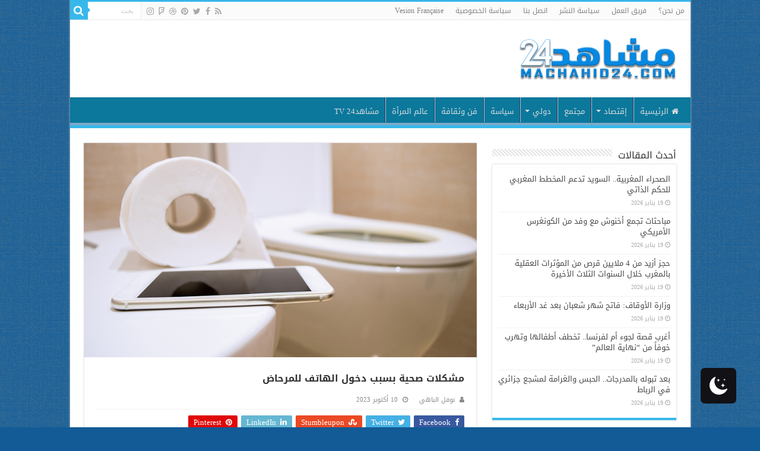

--- FILE ---
content_type: text/html; charset=UTF-8
request_url: https://machahid24.com/%D9%85%D9%86%D9%88%D8%B9%D8%A7%D8%AA/403886.html
body_size: 19612
content:
<!DOCTYPE html>
<html dir="rtl" lang="ary" prefix="og: http://ogp.me/ns#">
<head>
<meta charset="UTF-8" />
<link rel="pingback" href="https://machahid24.com/xmlrpc.php" />
<title>مشكلات صحية بسبب دخول الهاتف للمرحاض &#8211; مشاهد 24</title>
<meta property="og:title" content="مشكلات صحية بسبب دخول الهاتف للمرحاض - مشاهد 24"/>
<meta property="og:type" content="article"/>
<meta property="og:description" content="حذر أحد الخبراء الأمريكيين في جامعة هارفارد، من أن إرسال رسالة نصية أو التصفح السريع للهاتف أثناء ال"/>
<meta property="og:url" content="https://machahid24.com/%d9%85%d9%86%d9%88%d8%b9%d8%a7%d8%aa/403886.html"/>
<meta property="og:site_name" content="مشاهد 24"/>
<meta property="og:image" content="https://machahid24.com/wp-content/uploads/2023/10/مشاهد24-دخول-الهاتف-للمرحاض.jpg" />
<meta name='robots' content='max-image-preview:large' />
 <style type="text/css" class="darkmysite_inline_css"> :root { --darkmysite_dark_mode_bg: #0f0f0f; --darkmysite_dark_mode_secondary_bg: #171717; --darkmysite_dark_mode_text_color: #bebebe; --darkmysite_dark_mode_link_color: #ffffff; --darkmysite_dark_mode_link_hover_color: #cccccc; --darkmysite_dark_mode_input_bg: #2d2d2d; --darkmysite_dark_mode_input_text_color: #bebebe; --darkmysite_dark_mode_input_placeholder_color: #989898; --darkmysite_dark_mode_border_color: #4a4a4a; --darkmysite_dark_mode_btn_bg: #2d2d2d; --darkmysite_dark_mode_btn_text_color: #bebebe; } </style> <style type="text/css" class="darkmysite_inline_css"> .darkmysite_dark_mode_enabled::-webkit-scrollbar { background: #29292a !important; } .darkmysite_dark_mode_enabled::-webkit-scrollbar-track { background: #29292a !important; } .darkmysite_dark_mode_enabled::-webkit-scrollbar-thumb { background-color: #52565a !important; } .darkmysite_dark_mode_enabled::-webkit-scrollbar-corner { background-color: #52565a !important; } .darkmysite_dark_mode_enabled::-webkit-scrollbar-button { background-color: transparent !important; background-repeat: no-repeat !important; background-size: contain !important; background-position: center !important; } .darkmysite_dark_mode_enabled::-webkit-scrollbar-button:start { background-image: url(https://machahid24.com/wp-content/plugins/darkmysite/assets/img/others/scroll_arrow_up.svg) !important; } .darkmysite_dark_mode_enabled::-webkit-scrollbar-button:end { background-image: url(https://machahid24.com/wp-content/plugins/darkmysite/assets/img/others/scroll_arrow_down.svg) !important; } .darkmysite_dark_mode_enabled::-webkit-scrollbar-button:start:horizontal { background-image: url(https://machahid24.com/wp-content/plugins/darkmysite/assets/img/others/scroll_arrow_left.svg) !important; } .darkmysite_dark_mode_enabled::-webkit-scrollbar-button:end:horizontal { background-image: url(https://machahid24.com/wp-content/plugins/darkmysite/assets/img/others/scroll_arrow_right.svg) !important; }</style> <script type="804fb4bbcb77b838512309f7-text/javascript" class="darkmysite_inline_js"> var darkmysite_switch_unique_id = "1876518742"; var darkmysite_is_this_admin_panel = "0"; var darkmysite_enable_default_dark_mode = "0"; var darkmysite_enable_os_aware = "1"; var darkmysite_enable_keyboard_shortcut = "1"; var darkmysite_enable_time_based_dark = "0"; var darkmysite_time_based_dark_start = "19:00"; var darkmysite_time_based_dark_stop = "07:00"; var darkmysite_alternative_dark_mode_switch = ""; var darkmysite_enable_low_image_brightness = "1"; var darkmysite_image_brightness_to = "80"; var darkmysite_enable_image_grayscale = "0"; var darkmysite_image_grayscale_to = "80"; var darkmysite_enable_bg_image_darken = "1"; var darkmysite_bg_image_darken_to = "60"; var darkmysite_enable_invert_inline_svg = "0"; var darkmysite_enable_low_video_brightness = "1"; var darkmysite_video_brightness_to = "80"; var darkmysite_enable_video_grayscale = "0"; var darkmysite_video_grayscale_to = "80"; var darkmysite_disallowed_elements = ".darkmysite_ignore, .darkmysite_ignore *, .darkmysite_switch, .darkmysite_switch *, .wp-block-button__link, .wp-block-button__link *"; </script><link rel='dns-prefetch' href='//fonts.googleapis.com' />
<link rel="alternate" type="application/rss+xml" title="مشاهد 24 &raquo; الخلاصة" href="https://machahid24.com/feed" />
<link rel="alternate" type="application/rss+xml" title="مشاهد 24 &raquo; خلاصة التعليقات" href="https://machahid24.com/comments/feed" />
<link rel="alternate" title="oEmbed (JSON)" type="application/json+oembed" href="https://machahid24.com/wp-json/oembed/1.0/embed?url=https%3A%2F%2Fmachahid24.com%2F%25d9%2585%25d9%2586%25d9%2588%25d8%25b9%25d8%25a7%25d8%25aa%2F403886.html" />
<link rel="alternate" title="oEmbed (XML)" type="text/xml+oembed" href="https://machahid24.com/wp-json/oembed/1.0/embed?url=https%3A%2F%2Fmachahid24.com%2F%25d9%2585%25d9%2586%25d9%2588%25d8%25b9%25d8%25a7%25d8%25aa%2F403886.html&#038;format=xml" />
<style id='wp-img-auto-sizes-contain-inline-css' type='text/css'>
img:is([sizes=auto i],[sizes^="auto," i]){contain-intrinsic-size:3000px 1500px}
/*# sourceURL=wp-img-auto-sizes-contain-inline-css */
</style>
<style id='wp-emoji-styles-inline-css' type='text/css'>

	img.wp-smiley, img.emoji {
		display: inline !important;
		border: none !important;
		box-shadow: none !important;
		height: 1em !important;
		width: 1em !important;
		margin: 0 0.07em !important;
		vertical-align: -0.1em !important;
		background: none !important;
		padding: 0 !important;
	}
/*# sourceURL=wp-emoji-styles-inline-css */
</style>
<style id='wp-block-library-inline-css' type='text/css'>
:root{--wp-block-synced-color:#7a00df;--wp-block-synced-color--rgb:122,0,223;--wp-bound-block-color:var(--wp-block-synced-color);--wp-editor-canvas-background:#ddd;--wp-admin-theme-color:#007cba;--wp-admin-theme-color--rgb:0,124,186;--wp-admin-theme-color-darker-10:#006ba1;--wp-admin-theme-color-darker-10--rgb:0,107,160.5;--wp-admin-theme-color-darker-20:#005a87;--wp-admin-theme-color-darker-20--rgb:0,90,135;--wp-admin-border-width-focus:2px}@media (min-resolution:192dpi){:root{--wp-admin-border-width-focus:1.5px}}.wp-element-button{cursor:pointer}:root .has-very-light-gray-background-color{background-color:#eee}:root .has-very-dark-gray-background-color{background-color:#313131}:root .has-very-light-gray-color{color:#eee}:root .has-very-dark-gray-color{color:#313131}:root .has-vivid-green-cyan-to-vivid-cyan-blue-gradient-background{background:linear-gradient(135deg,#00d084,#0693e3)}:root .has-purple-crush-gradient-background{background:linear-gradient(135deg,#34e2e4,#4721fb 50%,#ab1dfe)}:root .has-hazy-dawn-gradient-background{background:linear-gradient(135deg,#faaca8,#dad0ec)}:root .has-subdued-olive-gradient-background{background:linear-gradient(135deg,#fafae1,#67a671)}:root .has-atomic-cream-gradient-background{background:linear-gradient(135deg,#fdd79a,#004a59)}:root .has-nightshade-gradient-background{background:linear-gradient(135deg,#330968,#31cdcf)}:root .has-midnight-gradient-background{background:linear-gradient(135deg,#020381,#2874fc)}:root{--wp--preset--font-size--normal:16px;--wp--preset--font-size--huge:42px}.has-regular-font-size{font-size:1em}.has-larger-font-size{font-size:2.625em}.has-normal-font-size{font-size:var(--wp--preset--font-size--normal)}.has-huge-font-size{font-size:var(--wp--preset--font-size--huge)}.has-text-align-center{text-align:center}.has-text-align-left{text-align:left}.has-text-align-right{text-align:right}.has-fit-text{white-space:nowrap!important}#end-resizable-editor-section{display:none}.aligncenter{clear:both}.items-justified-left{justify-content:flex-start}.items-justified-center{justify-content:center}.items-justified-right{justify-content:flex-end}.items-justified-space-between{justify-content:space-between}.screen-reader-text{border:0;clip-path:inset(50%);height:1px;margin:-1px;overflow:hidden;padding:0;position:absolute;width:1px;word-wrap:normal!important}.screen-reader-text:focus{background-color:#ddd;clip-path:none;color:#444;display:block;font-size:1em;height:auto;left:5px;line-height:normal;padding:15px 23px 14px;text-decoration:none;top:5px;width:auto;z-index:100000}html :where(.has-border-color){border-style:solid}html :where([style*=border-top-color]){border-top-style:solid}html :where([style*=border-right-color]){border-right-style:solid}html :where([style*=border-bottom-color]){border-bottom-style:solid}html :where([style*=border-left-color]){border-left-style:solid}html :where([style*=border-width]){border-style:solid}html :where([style*=border-top-width]){border-top-style:solid}html :where([style*=border-right-width]){border-right-style:solid}html :where([style*=border-bottom-width]){border-bottom-style:solid}html :where([style*=border-left-width]){border-left-style:solid}html :where(img[class*=wp-image-]){height:auto;max-width:100%}:where(figure){margin:0 0 1em}html :where(.is-position-sticky){--wp-admin--admin-bar--position-offset:var(--wp-admin--admin-bar--height,0px)}@media screen and (max-width:600px){html :where(.is-position-sticky){--wp-admin--admin-bar--position-offset:0px}}

/*# sourceURL=wp-block-library-inline-css */
</style><style id='global-styles-inline-css' type='text/css'>
:root{--wp--preset--aspect-ratio--square: 1;--wp--preset--aspect-ratio--4-3: 4/3;--wp--preset--aspect-ratio--3-4: 3/4;--wp--preset--aspect-ratio--3-2: 3/2;--wp--preset--aspect-ratio--2-3: 2/3;--wp--preset--aspect-ratio--16-9: 16/9;--wp--preset--aspect-ratio--9-16: 9/16;--wp--preset--color--black: #000000;--wp--preset--color--cyan-bluish-gray: #abb8c3;--wp--preset--color--white: #ffffff;--wp--preset--color--pale-pink: #f78da7;--wp--preset--color--vivid-red: #cf2e2e;--wp--preset--color--luminous-vivid-orange: #ff6900;--wp--preset--color--luminous-vivid-amber: #fcb900;--wp--preset--color--light-green-cyan: #7bdcb5;--wp--preset--color--vivid-green-cyan: #00d084;--wp--preset--color--pale-cyan-blue: #8ed1fc;--wp--preset--color--vivid-cyan-blue: #0693e3;--wp--preset--color--vivid-purple: #9b51e0;--wp--preset--gradient--vivid-cyan-blue-to-vivid-purple: linear-gradient(135deg,rgb(6,147,227) 0%,rgb(155,81,224) 100%);--wp--preset--gradient--light-green-cyan-to-vivid-green-cyan: linear-gradient(135deg,rgb(122,220,180) 0%,rgb(0,208,130) 100%);--wp--preset--gradient--luminous-vivid-amber-to-luminous-vivid-orange: linear-gradient(135deg,rgb(252,185,0) 0%,rgb(255,105,0) 100%);--wp--preset--gradient--luminous-vivid-orange-to-vivid-red: linear-gradient(135deg,rgb(255,105,0) 0%,rgb(207,46,46) 100%);--wp--preset--gradient--very-light-gray-to-cyan-bluish-gray: linear-gradient(135deg,rgb(238,238,238) 0%,rgb(169,184,195) 100%);--wp--preset--gradient--cool-to-warm-spectrum: linear-gradient(135deg,rgb(74,234,220) 0%,rgb(151,120,209) 20%,rgb(207,42,186) 40%,rgb(238,44,130) 60%,rgb(251,105,98) 80%,rgb(254,248,76) 100%);--wp--preset--gradient--blush-light-purple: linear-gradient(135deg,rgb(255,206,236) 0%,rgb(152,150,240) 100%);--wp--preset--gradient--blush-bordeaux: linear-gradient(135deg,rgb(254,205,165) 0%,rgb(254,45,45) 50%,rgb(107,0,62) 100%);--wp--preset--gradient--luminous-dusk: linear-gradient(135deg,rgb(255,203,112) 0%,rgb(199,81,192) 50%,rgb(65,88,208) 100%);--wp--preset--gradient--pale-ocean: linear-gradient(135deg,rgb(255,245,203) 0%,rgb(182,227,212) 50%,rgb(51,167,181) 100%);--wp--preset--gradient--electric-grass: linear-gradient(135deg,rgb(202,248,128) 0%,rgb(113,206,126) 100%);--wp--preset--gradient--midnight: linear-gradient(135deg,rgb(2,3,129) 0%,rgb(40,116,252) 100%);--wp--preset--font-size--small: 13px;--wp--preset--font-size--medium: 20px;--wp--preset--font-size--large: 36px;--wp--preset--font-size--x-large: 42px;--wp--preset--spacing--20: 0.44rem;--wp--preset--spacing--30: 0.67rem;--wp--preset--spacing--40: 1rem;--wp--preset--spacing--50: 1.5rem;--wp--preset--spacing--60: 2.25rem;--wp--preset--spacing--70: 3.38rem;--wp--preset--spacing--80: 5.06rem;--wp--preset--shadow--natural: 6px 6px 9px rgba(0, 0, 0, 0.2);--wp--preset--shadow--deep: 12px 12px 50px rgba(0, 0, 0, 0.4);--wp--preset--shadow--sharp: 6px 6px 0px rgba(0, 0, 0, 0.2);--wp--preset--shadow--outlined: 6px 6px 0px -3px rgb(255, 255, 255), 6px 6px rgb(0, 0, 0);--wp--preset--shadow--crisp: 6px 6px 0px rgb(0, 0, 0);}:where(.is-layout-flex){gap: 0.5em;}:where(.is-layout-grid){gap: 0.5em;}body .is-layout-flex{display: flex;}.is-layout-flex{flex-wrap: wrap;align-items: center;}.is-layout-flex > :is(*, div){margin: 0;}body .is-layout-grid{display: grid;}.is-layout-grid > :is(*, div){margin: 0;}:where(.wp-block-columns.is-layout-flex){gap: 2em;}:where(.wp-block-columns.is-layout-grid){gap: 2em;}:where(.wp-block-post-template.is-layout-flex){gap: 1.25em;}:where(.wp-block-post-template.is-layout-grid){gap: 1.25em;}.has-black-color{color: var(--wp--preset--color--black) !important;}.has-cyan-bluish-gray-color{color: var(--wp--preset--color--cyan-bluish-gray) !important;}.has-white-color{color: var(--wp--preset--color--white) !important;}.has-pale-pink-color{color: var(--wp--preset--color--pale-pink) !important;}.has-vivid-red-color{color: var(--wp--preset--color--vivid-red) !important;}.has-luminous-vivid-orange-color{color: var(--wp--preset--color--luminous-vivid-orange) !important;}.has-luminous-vivid-amber-color{color: var(--wp--preset--color--luminous-vivid-amber) !important;}.has-light-green-cyan-color{color: var(--wp--preset--color--light-green-cyan) !important;}.has-vivid-green-cyan-color{color: var(--wp--preset--color--vivid-green-cyan) !important;}.has-pale-cyan-blue-color{color: var(--wp--preset--color--pale-cyan-blue) !important;}.has-vivid-cyan-blue-color{color: var(--wp--preset--color--vivid-cyan-blue) !important;}.has-vivid-purple-color{color: var(--wp--preset--color--vivid-purple) !important;}.has-black-background-color{background-color: var(--wp--preset--color--black) !important;}.has-cyan-bluish-gray-background-color{background-color: var(--wp--preset--color--cyan-bluish-gray) !important;}.has-white-background-color{background-color: var(--wp--preset--color--white) !important;}.has-pale-pink-background-color{background-color: var(--wp--preset--color--pale-pink) !important;}.has-vivid-red-background-color{background-color: var(--wp--preset--color--vivid-red) !important;}.has-luminous-vivid-orange-background-color{background-color: var(--wp--preset--color--luminous-vivid-orange) !important;}.has-luminous-vivid-amber-background-color{background-color: var(--wp--preset--color--luminous-vivid-amber) !important;}.has-light-green-cyan-background-color{background-color: var(--wp--preset--color--light-green-cyan) !important;}.has-vivid-green-cyan-background-color{background-color: var(--wp--preset--color--vivid-green-cyan) !important;}.has-pale-cyan-blue-background-color{background-color: var(--wp--preset--color--pale-cyan-blue) !important;}.has-vivid-cyan-blue-background-color{background-color: var(--wp--preset--color--vivid-cyan-blue) !important;}.has-vivid-purple-background-color{background-color: var(--wp--preset--color--vivid-purple) !important;}.has-black-border-color{border-color: var(--wp--preset--color--black) !important;}.has-cyan-bluish-gray-border-color{border-color: var(--wp--preset--color--cyan-bluish-gray) !important;}.has-white-border-color{border-color: var(--wp--preset--color--white) !important;}.has-pale-pink-border-color{border-color: var(--wp--preset--color--pale-pink) !important;}.has-vivid-red-border-color{border-color: var(--wp--preset--color--vivid-red) !important;}.has-luminous-vivid-orange-border-color{border-color: var(--wp--preset--color--luminous-vivid-orange) !important;}.has-luminous-vivid-amber-border-color{border-color: var(--wp--preset--color--luminous-vivid-amber) !important;}.has-light-green-cyan-border-color{border-color: var(--wp--preset--color--light-green-cyan) !important;}.has-vivid-green-cyan-border-color{border-color: var(--wp--preset--color--vivid-green-cyan) !important;}.has-pale-cyan-blue-border-color{border-color: var(--wp--preset--color--pale-cyan-blue) !important;}.has-vivid-cyan-blue-border-color{border-color: var(--wp--preset--color--vivid-cyan-blue) !important;}.has-vivid-purple-border-color{border-color: var(--wp--preset--color--vivid-purple) !important;}.has-vivid-cyan-blue-to-vivid-purple-gradient-background{background: var(--wp--preset--gradient--vivid-cyan-blue-to-vivid-purple) !important;}.has-light-green-cyan-to-vivid-green-cyan-gradient-background{background: var(--wp--preset--gradient--light-green-cyan-to-vivid-green-cyan) !important;}.has-luminous-vivid-amber-to-luminous-vivid-orange-gradient-background{background: var(--wp--preset--gradient--luminous-vivid-amber-to-luminous-vivid-orange) !important;}.has-luminous-vivid-orange-to-vivid-red-gradient-background{background: var(--wp--preset--gradient--luminous-vivid-orange-to-vivid-red) !important;}.has-very-light-gray-to-cyan-bluish-gray-gradient-background{background: var(--wp--preset--gradient--very-light-gray-to-cyan-bluish-gray) !important;}.has-cool-to-warm-spectrum-gradient-background{background: var(--wp--preset--gradient--cool-to-warm-spectrum) !important;}.has-blush-light-purple-gradient-background{background: var(--wp--preset--gradient--blush-light-purple) !important;}.has-blush-bordeaux-gradient-background{background: var(--wp--preset--gradient--blush-bordeaux) !important;}.has-luminous-dusk-gradient-background{background: var(--wp--preset--gradient--luminous-dusk) !important;}.has-pale-ocean-gradient-background{background: var(--wp--preset--gradient--pale-ocean) !important;}.has-electric-grass-gradient-background{background: var(--wp--preset--gradient--electric-grass) !important;}.has-midnight-gradient-background{background: var(--wp--preset--gradient--midnight) !important;}.has-small-font-size{font-size: var(--wp--preset--font-size--small) !important;}.has-medium-font-size{font-size: var(--wp--preset--font-size--medium) !important;}.has-large-font-size{font-size: var(--wp--preset--font-size--large) !important;}.has-x-large-font-size{font-size: var(--wp--preset--font-size--x-large) !important;}
/*# sourceURL=global-styles-inline-css */
</style>

<style id='classic-theme-styles-inline-css' type='text/css'>
/*! This file is auto-generated */
.wp-block-button__link{color:#fff;background-color:#32373c;border-radius:9999px;box-shadow:none;text-decoration:none;padding:calc(.667em + 2px) calc(1.333em + 2px);font-size:1.125em}.wp-block-file__button{background:#32373c;color:#fff;text-decoration:none}
/*# sourceURL=/wp-includes/css/classic-themes.min.css */
</style>
<link rel='stylesheet' id='darkmysite-client-main-css' href='https://machahid24.com/wp-content/plugins/darkmysite/assets/css/client_main.css' type='text/css' media='all' />
<link rel='stylesheet' id='taqyeem-buttons-style-css' href='https://machahid24.com/wp-content/plugins/taqyeem-buttons/assets/style.css' type='text/css' media='all' />
<link rel='stylesheet' id='taqyeem-style-css' href='https://machahid24.com/wp-content/plugins/taqyeem/style.css' type='text/css' media='all' />
<link rel='stylesheet' id='tie-style-css' href='https://machahid24.com/wp-content/themes/sahifa/style.css' type='text/css' media='all' />
<link rel='stylesheet' id='tie-ilightbox-skin-css' href='https://machahid24.com/wp-content/themes/sahifa/css/ilightbox/dark-skin/skin.css' type='text/css' media='all' />
<link rel='stylesheet' id='droidarabickufi-css' href='https://fonts.googleapis.com/earlyaccess/droidarabickufi' type='text/css' media='all' />
<script type="804fb4bbcb77b838512309f7-text/javascript" src="https://machahid24.com/wp-content/plugins/darkmysite/assets/js/client_main.js" id="darkmysite-client-main-js"></script>
<script type="804fb4bbcb77b838512309f7-text/javascript" src="https://machahid24.com/wp-includes/js/jquery/jquery.min.js" id="jquery-core-js"></script>
<script type="804fb4bbcb77b838512309f7-text/javascript" src="https://machahid24.com/wp-includes/js/jquery/jquery-migrate.min.js" id="jquery-migrate-js"></script>
<script type="804fb4bbcb77b838512309f7-text/javascript" src="https://machahid24.com/wp-content/plugins/taqyeem/js/tie.js" id="taqyeem-main-js"></script>
<link rel="https://api.w.org/" href="https://machahid24.com/wp-json/" /><link rel="alternate" title="JSON" type="application/json" href="https://machahid24.com/wp-json/wp/v2/posts/403886" /><link rel="stylesheet" href="https://machahid24.com/wp-content/themes/sahifa/rtl.css" type="text/css" media="screen" /><link rel="canonical" href="https://machahid24.com/%d9%85%d9%86%d9%88%d8%b9%d8%a7%d8%aa/403886.html" />

		<!-- GA Google Analytics @ https://m0n.co/ga -->
		<script async src="https://www.googletagmanager.com/gtag/js?id=G-T7L11WPKCX" type="804fb4bbcb77b838512309f7-text/javascript"></script>
		<script type="804fb4bbcb77b838512309f7-text/javascript">
			window.dataLayer = window.dataLayer || [];
			function gtag(){dataLayer.push(arguments);}
			gtag('js', new Date());
			gtag('config', 'G-T7L11WPKCX');
		</script>

	<script type="804fb4bbcb77b838512309f7-text/javascript">
/* <![CDATA[ */
var taqyeem = {"ajaxurl":"https://machahid24.com/wp-admin/admin-ajax.php" , "your_rating":"Your Rating:"};
/* ]]> */
</script>

<style type="text/css" media="screen">

</style>
<link rel="shortcut icon" href="https://machahid24.com/wp-content/uploads/2023/09/logo-e1693573615555.png" title="Favicon" />
<!--[if IE]>
<script type="text/javascript">jQuery(document).ready(function (){ jQuery(".menu-item").has("ul").children("a").attr("aria-haspopup", "true");});</script>
<![endif]-->
<!--[if lt IE 9]>
<script src="https://machahid24.com/wp-content/themes/sahifa/js/html5.js"></script>
<script src="https://machahid24.com/wp-content/themes/sahifa/js/selectivizr-min.js"></script>
<![endif]-->
<!--[if IE 9]>
<link rel="stylesheet" type="text/css" media="all" href="https://machahid24.com/wp-content/themes/sahifa/css/ie9.css" />
<![endif]-->
<!--[if IE 8]>
<link rel="stylesheet" type="text/css" media="all" href="https://machahid24.com/wp-content/themes/sahifa/css/ie8.css" />
<![endif]-->
<!--[if IE 7]>
<link rel="stylesheet" type="text/css" media="all" href="https://machahid24.com/wp-content/themes/sahifa/css/ie7.css" />
<![endif]-->


<meta name="viewport" content="width=device-width, initial-scale=1.0" />

<script async src="https://pagead2.googlesyndication.com/pagead/js/adsbygoogle.js?client=ca-pub-2173560104737411" crossorigin="anonymous" type="804fb4bbcb77b838512309f7-text/javascript"></script>

<!-- Google tag (gtag.js) -->
<script async src="https://www.googletagmanager.com/gtag/js?id=AW-16704235066" type="804fb4bbcb77b838512309f7-text/javascript"></script>
<script type="804fb4bbcb77b838512309f7-text/javascript">
  window.dataLayer = window.dataLayer || [];
  function gtag(){dataLayer.push(arguments);}
  gtag('js', new Date());

  gtag('config', 'AW-16704235066');
</script>


<style type="text/css" media="screen">

body{
	font-family: 'droid arabic kufi';
	color :justify;
}

.logo h1 a, .logo h2 a{
	font-family: 'droid arabic kufi';
}

.logo span{
	font-family: 'droid arabic kufi';
}

.top-nav, .top-nav ul li a {
	font-family: 'droid arabic kufi';
}

#main-nav, #main-nav ul li a{
	font-family: 'droid arabic kufi';
}

.page-title{
	font-family: 'droid arabic kufi';
	font-size : 16px;
	font-weight: bold;
	font-style: normal;
}

.post-title{
	font-family: 'droid arabic kufi';
	font-size : 16px;
	font-weight: bold;
	font-style: normal;
}

h2.post-box-title, h2.post-box-title a{
	font-family: 'droid arabic kufi';
	font-size : 16px;
}

h3.post-box-title, h3.post-box-title a{
	font-family: 'droid arabic kufi';
	font-size : 16px;
}

p.post-meta, p.post-meta a{
	font-family: 'droid arabic kufi';
}

body.single .entry, body.page .entry{
	color :justify;
}

blockquote p{
	font-family: 'droid arabic kufi';
}

.widget-top h4, .widget-top h4 a{
	font-family: 'droid arabic kufi';
	font-size : 16px;
}

.footer-widget-top h4, .footer-widget-top h4 a{
	font-family: 'droid arabic kufi';
}

#featured-posts .featured-title h2 a{
	font-family: 'droid arabic kufi';
}

.ei-title h2, .slider-caption h2 a, .content .slider-caption h2 a, .slider-caption h2, .content .slider-caption h2, .content .ei-title h2{
	font-family: 'droid arabic kufi';
	font-size : 14px;
}

.cat-box-title h2, .cat-box-title h2 a, .block-head h3, #respond h3, #comments-title, h2.review-box-header, .woocommerce-tabs .entry-content h2, .woocommerce .related.products h2, .entry .woocommerce h2, .woocommerce-billing-fields h3, .woocommerce-shipping-fields h3, #order_review_heading, #bbpress-forums fieldset.bbp-form legend, #buddypress .item-body h4, #buddypress #item-body h4{
	font-family: 'droid arabic kufi';
}

#main-nav,
.cat-box-content,
#sidebar .widget-container,
.post-listing,
#commentform {
	border-bottom-color: #37b8eb;
}

.search-block .search-button,
#topcontrol,
#main-nav ul li.current-menu-item a,
#main-nav ul li.current-menu-item a:hover,
#main-nav ul li.current_page_parent a,
#main-nav ul li.current_page_parent a:hover,
#main-nav ul li.current-menu-parent a,
#main-nav ul li.current-menu-parent a:hover,
#main-nav ul li.current-page-ancestor a,
#main-nav ul li.current-page-ancestor a:hover,
.pagination span.current,
.share-post span.share-text,
.flex-control-paging li a.flex-active,
.ei-slider-thumbs li.ei-slider-element,
.review-percentage .review-item span span,
.review-final-score,
.button,
a.button,
a.more-link,
#main-content input[type="submit"],
.form-submit #submit,
#login-form .login-button,
.widget-feedburner .feedburner-subscribe,
input[type="submit"],
#buddypress button,
#buddypress a.button,
#buddypress input[type=submit],
#buddypress input[type=reset],
#buddypress ul.button-nav li a,
#buddypress div.generic-button a,
#buddypress .comment-reply-link,
#buddypress div.item-list-tabs ul li a span,
#buddypress div.item-list-tabs ul li.selected a,
#buddypress div.item-list-tabs ul li.current a,
#buddypress #members-directory-form div.item-list-tabs ul li.selected span,
#members-list-options a.selected,
#groups-list-options a.selected,
body.dark-skin #buddypress div.item-list-tabs ul li a span,
body.dark-skin #buddypress div.item-list-tabs ul li.selected a,
body.dark-skin #buddypress div.item-list-tabs ul li.current a,
body.dark-skin #members-list-options a.selected,
body.dark-skin #groups-list-options a.selected,
.search-block-large .search-button,
#featured-posts .flex-next:hover,
#featured-posts .flex-prev:hover,
a.tie-cart span.shooping-count,
.woocommerce span.onsale,
.woocommerce-page span.onsale ,
.woocommerce .widget_price_filter .ui-slider .ui-slider-handle,
.woocommerce-page .widget_price_filter .ui-slider .ui-slider-handle,
#check-also-close,
a.post-slideshow-next,
a.post-slideshow-prev,
.widget_price_filter .ui-slider .ui-slider-handle,
.quantity .minus:hover,
.quantity .plus:hover,
.mejs-container .mejs-controls .mejs-time-rail .mejs-time-current,
#reading-position-indicator  {
	background-color:#37b8eb;
}

::-webkit-scrollbar-thumb{
	background-color:#37b8eb !important;
}

#theme-footer,
#theme-header,
.top-nav ul li.current-menu-item:before,
#main-nav .menu-sub-content ,
#main-nav ul ul,
#check-also-box {
	border-top-color: #37b8eb;
}

.search-block:after {
	border-right-color:#37b8eb;
}

body.rtl .search-block:after {
	border-left-color:#37b8eb;
}

#main-nav ul > li.menu-item-has-children:hover > a:after,
#main-nav ul > li.mega-menu:hover > a:after {
	border-color:transparent transparent #37b8eb;
}

.widget.timeline-posts li a:hover,
.widget.timeline-posts li a:hover span.tie-date {
	color: #37b8eb;
}

.widget.timeline-posts li a:hover span.tie-date:before {
	background: #37b8eb;
	border-color: #37b8eb;
}

#order_review,
#order_review_heading {
	border-color: #37b8eb;
}


body {
	background-color: #125b96 !important;
	background-image : url(https://machahid24.com/wp-content/themes/sahifa/images/patterns/body-bg3.png);
	background-position: top center;
}
#main-nav {
	background: #0b789c;
	box-shadow: inset -1px -5px 0px -1px #7faac7;
}

#main-nav ul li {
	border-color: #acc4f2;
}

#main-nav ul ul li, #main-nav ul ul li:first-child {
	border-top-color: #acc4f2;
}

#main-nav ul li .mega-menu-block ul.sub-menu {
	border-bottom-color: #acc4f2;
}

#main-nav ul li a {
	border-left-color: #aabdf0;
}

#main-nav ul ul li, #main-nav ul ul li:first-child {
	border-bottom-color: #aabdf0;
}

align="justify" </style>

		<script type="804fb4bbcb77b838512309f7-text/javascript">
			/* <![CDATA[ */
				var sf_position = '0';
				var sf_templates = "<a href=\"{search_url_escaped}\">View All Results<\/a>";
				var sf_input = '.search-live';
				jQuery(document).ready(function(){
					jQuery(sf_input).ajaxyLiveSearch({"expand":false,"searchUrl":"https:\/\/machahid24.com\/?s=%s","text":"Search","delay":500,"iwidth":180,"width":315,"ajaxUrl":"https:\/\/machahid24.com\/wp-admin\/admin-ajax.php","rtl":0});
					jQuery(".live-search_ajaxy-selective-input").keyup(function() {
						var width = jQuery(this).val().length * 8;
						if(width < 50) {
							width = 50;
						}
						jQuery(this).width(width);
					});
					jQuery(".live-search_ajaxy-selective-search").click(function() {
						jQuery(this).find(".live-search_ajaxy-selective-input").focus();
					});
					jQuery(".live-search_ajaxy-selective-close").click(function() {
						jQuery(this).parent().remove();
					});
				});
			/* ]]> */
		</script>
		</head>
<body data-rsssl=1 id="top" class="rtl wp-singular post-template-default single single-post postid-403886 single-format-standard wp-theme-sahifa lazy-enabled">

<div class="wrapper-outer">

	<div class="background-cover"></div>

	<aside id="slide-out">

			<div class="search-mobile">
			<form method="get" id="searchform-mobile" action="https://machahid24.com/">
				<button class="search-button" type="submit" value="بحث"><i class="fa fa-search"></i></button>
				<input type="text" id="s-mobile" name="s" title="بحث" value="بحث" onfocus="if (!window.__cfRLUnblockHandlers) return false; if (this.value == 'بحث') {this.value = '';}" onblur="if (!window.__cfRLUnblockHandlers) return false; if (this.value == '') {this.value = 'بحث';}" data-cf-modified-804fb4bbcb77b838512309f7-="" />
			</form>
		</div><!-- .search-mobile /-->
	
			<div class="social-icons">
		<a class="ttip-none" title="Rss" href="https://machahid24.com/feed" target="_blank"><i class="fa fa-rss"></i></a><a class="ttip-none" title="Facebook" href="https://www.facebook.com/TieLabs" target="_blank"><i class="fa fa-facebook"></i></a><a class="ttip-none" title="Twitter" href="https://twitter.com/TieLabs" target="_blank"><i class="fa fa-twitter"></i></a><a class="ttip-none" title="Pinterest" href="http://www.pinterest.com/mo3aser/" target="_blank"><i class="fa fa-pinterest"></i></a><a class="ttip-none" title="Dribbble" href="http://dribbble.com/mo3aser" target="_blank"><i class="fa fa-dribbble"></i></a><a class="ttip-none" title="Foursquare" href="https://foursquare.com/mo3aser" target="_blank"><i class="fa fa-foursquare"></i></a><a class="ttip-none" title="instagram" href="http://instagram.com/imo3aser" target="_blank"><i class="fa fa-instagram"></i></a>
			</div>

	
		<div id="mobile-menu" ></div>
	</aside><!-- #slide-out /-->

		<div id="wrapper" class="boxed-all">
		<div class="inner-wrapper">

		<header id="theme-header" class="theme-header">
						<div id="top-nav" class="top-nav">
				<div class="container">

			
				<div class="top-menu"><ul id="menu-menu_header" class="menu"><li id="menu-item-151647" class="menu-item menu-item-type-post_type menu-item-object-page menu-item-151647"><a href="https://machahid24.com/%d8%b1%d8%a4%d9%8a%d8%aa%d9%86%d8%a7">من نحن؟</a></li>
<li id="menu-item-151646" class="menu-item menu-item-type-post_type menu-item-object-page menu-item-151646"><a href="https://machahid24.com/%d9%81%d8%b1%d9%8a%d9%82-%d8%a7%d9%84%d8%b9%d9%85%d9%84-2">فريق العمل</a></li>
<li id="menu-item-151164" class="menu-item menu-item-type-post_type menu-item-object-page menu-item-151164"><a href="https://machahid24.com/%d8%b3%d9%8a%d8%a7%d8%b3%d8%a9-%d8%a7%d9%84%d9%86%d8%b4%d8%b1">سياسة النشر</a></li>
<li id="menu-item-59478" class="menu-item menu-item-type-post_type menu-item-object-page menu-item-59478"><a href="https://machahid24.com/%d8%a7%d8%aa%d8%b5%d9%84-%d8%a8%d9%86%d8%a7">اتصل بنا</a></li>
<li id="menu-item-151163" class="menu-item menu-item-type-post_type menu-item-object-page menu-item-151163"><a href="https://machahid24.com/%d8%b3%d9%8a%d8%a7%d8%b3%d8%a9-%d8%a7%d9%84%d8%ae%d8%b5%d9%88%d8%b5%d9%8a%d8%a9">سياسة الخصوصية</a></li>
<li id="menu-item-424038" class="menu-item menu-item-type-custom menu-item-object-custom menu-item-424038"><a href="https://fr.machahid24.com/">Vesion Française</a></li>
</ul></div>
						<div class="search-block">
						<form method="get" id="searchform-header" action="https://machahid24.com/">
							<button class="search-button" type="submit" value="بحث"><i class="fa fa-search"></i></button>
							<input class="search-live" type="text" id="s-header" name="s" title="بحث" value="بحث" onfocus="if (!window.__cfRLUnblockHandlers) return false; if (this.value == 'بحث') {this.value = '';}" onblur="if (!window.__cfRLUnblockHandlers) return false; if (this.value == '') {this.value = 'بحث';}" data-cf-modified-804fb4bbcb77b838512309f7-="" />
						</form>
					</div><!-- .search-block /-->
			<div class="social-icons">
		<a class="ttip-none" title="Rss" href="https://machahid24.com/feed" target="_blank"><i class="fa fa-rss"></i></a><a class="ttip-none" title="Facebook" href="https://www.facebook.com/TieLabs" target="_blank"><i class="fa fa-facebook"></i></a><a class="ttip-none" title="Twitter" href="https://twitter.com/TieLabs" target="_blank"><i class="fa fa-twitter"></i></a><a class="ttip-none" title="Pinterest" href="http://www.pinterest.com/mo3aser/" target="_blank"><i class="fa fa-pinterest"></i></a><a class="ttip-none" title="Dribbble" href="http://dribbble.com/mo3aser" target="_blank"><i class="fa fa-dribbble"></i></a><a class="ttip-none" title="Foursquare" href="https://foursquare.com/mo3aser" target="_blank"><i class="fa fa-foursquare"></i></a><a class="ttip-none" title="instagram" href="http://instagram.com/imo3aser" target="_blank"><i class="fa fa-instagram"></i></a>
			</div>

	
	
				</div><!-- .container /-->
			</div><!-- .top-menu /-->
			
		<div class="header-content">

					<a id="slide-out-open" class="slide-out-open" href="#"><span></span></a>
		
			<div class="logo">
			<h2>								<a title="مشاهد 24" href="https://machahid24.com/">
					<img src="https://fr.machahid24.com/wp-content/uploads/2023/09/cropped-logo.png" alt="مشاهد 24"  /><strong>مشاهد 24 موقع مغربي إخباري شامل يهتم بأخبار المغرب الكبير</strong>
				</a>
			</h2>			</div><!-- .logo /-->
						<div class="clear"></div>

		</div>
													<nav id="main-nav">
				<div class="container">

				
					<div class="main-menu"><ul id="menu-main" class="menu"><li id="menu-item-424222" class="menu-item menu-item-type-custom menu-item-object-custom menu-item-424222"><a href="/"><i class="fa fa-home"></i>الرئيسية</a></li>
<li id="menu-item-400080" class="menu-item menu-item-type-taxonomy menu-item-object-category menu-item-400080 mega-menu mega-recent-featured "><a href="https://machahid24.com/./economie">إقتصاد</a>
<div class="mega-menu-block menu-sub-content">

<div class="mega-menu-content">
<div class="mega-recent-post"><div class="post-thumbnail"><a class="mega-menu-link" href="https://machahid24.com/home/488751.html" title="المنتدى العالمي للأغذية والزراعة.. إبراز تجربة المغرب في تدبير الموارد المائية وتحديث القطاع الفلاحي"><img src="https://machahid24.com/wp-content/uploads/2026/01/MAP23F2U56-508x300-1.webp" width="660" height="330" alt="المنتدى العالمي للأغذية والزراعة.. إبراز تجربة المغرب في تدبير الموارد المائية وتحديث القطاع الفلاحي" /><span class="fa overlay-icon"></span></a></div><h3 class="post-box-title"><a class="mega-menu-link" href="https://machahid24.com/home/488751.html" title="المنتدى العالمي للأغذية والزراعة.. إبراز تجربة المغرب في تدبير الموارد المائية وتحديث القطاع الفلاحي">المنتدى العالمي للأغذية والزراعة.. إبراز تجربة المغرب في تدبير الموارد المائية وتحديث القطاع الفلاحي</a></h3>
						<span class="tie-date"><i class="fa fa-clock-o"></i>18 يناير 2026</span>
						</div> <!-- mega-recent-post --><div class="mega-check-also"><ul><li><div class="post-thumbnail"><a class="mega-menu-link" href="https://machahid24.com/home/488701.html" title="توقيع اتفاقية شراكة لإحداث المنطقة الصناعية المندمجة لمديونة"><img src="https://machahid24.com/wp-content/uploads/2026/01/Capture-16-110x75.png" width="110" height="75" alt="توقيع اتفاقية شراكة لإحداث المنطقة الصناعية المندمجة لمديونة" /><span class="fa overlay-icon"></span></a></div><h3 class="post-box-title"><a class="mega-menu-link" href="https://machahid24.com/home/488701.html" title="توقيع اتفاقية شراكة لإحداث المنطقة الصناعية المندمجة لمديونة">توقيع اتفاقية شراكة لإحداث المنطقة الصناعية المندمجة لمديونة</a></h3><span class="tie-date"><i class="fa fa-clock-o"></i>17 يناير 2026</span></li><li><div class="post-thumbnail"><a class="mega-menu-link" href="https://machahid24.com/home/488642.html" title="مباحثات بين المغرب وموريتانيا لتعزيز المبادلات الاقتصادية والتجارية"><img src="https://machahid24.com/wp-content/uploads/2026/01/6W4A55261212-508x300-508x300-1-110x75.jpg" width="110" height="75" alt="مباحثات بين المغرب وموريتانيا لتعزيز المبادلات الاقتصادية والتجارية" /><span class="fa overlay-icon"></span></a></div><h3 class="post-box-title"><a class="mega-menu-link" href="https://machahid24.com/home/488642.html" title="مباحثات بين المغرب وموريتانيا لتعزيز المبادلات الاقتصادية والتجارية">مباحثات بين المغرب وموريتانيا لتعزيز المبادلات الاقتصادية والتجارية</a></h3><span class="tie-date"><i class="fa fa-clock-o"></i>16 يناير 2026</span></li><li><div class="post-thumbnail"><a class="mega-menu-link" href="https://machahid24.com/home/488620.html" title="المغرب والسعودية يوقعان على برنامج تنفيذي للتعاون في مجال الطاقة المتجددة"><img src="https://machahid24.com/wp-content/uploads/2026/01/vis_0116202613012855-1-110x75.jpg" width="110" height="75" alt="المغرب والسعودية يوقعان على برنامج تنفيذي للتعاون في مجال الطاقة المتجددة" /><span class="fa overlay-icon"></span></a></div><h3 class="post-box-title"><a class="mega-menu-link" href="https://machahid24.com/home/488620.html" title="المغرب والسعودية يوقعان على برنامج تنفيذي للتعاون في مجال الطاقة المتجددة">المغرب والسعودية يوقعان على برنامج تنفيذي للتعاون في مجال الطاقة المتجددة</a></h3><span class="tie-date"><i class="fa fa-clock-o"></i>16 يناير 2026</span></li><li><div class="post-thumbnail"><a class="mega-menu-link" href="https://machahid24.com/home/488505.html" title="تقرير.. المغرب يبرز كدولة رائدة في الطاقة الشمسية والريحية سنة 2026"><img src="https://machahid24.com/wp-content/uploads/2016/02/مستقبل-الطاقة-الواعد-659x3301-110x75.jpg" width="110" height="75" alt="تقرير.. المغرب يبرز كدولة رائدة في الطاقة الشمسية والريحية سنة 2026" /><span class="fa overlay-icon"></span></a></div><h3 class="post-box-title"><a class="mega-menu-link" href="https://machahid24.com/home/488505.html" title="تقرير.. المغرب يبرز كدولة رائدة في الطاقة الشمسية والريحية سنة 2026">تقرير.. المغرب يبرز كدولة رائدة في الطاقة الشمسية والريحية سنة 2026</a></h3><span class="tie-date"><i class="fa fa-clock-o"></i>15 يناير 2026</span></li><li><div class="post-thumbnail"><a class="mega-menu-link" href="https://machahid24.com/home/488398.html" title="البنك الدولي يكشف أرقاما مبشرة لاقتصاد المملكة سنة 2026"><img src="https://machahid24.com/wp-content/uploads/2016/05/53715-110x75.jpg" width="110" height="75" alt="البنك الدولي يكشف أرقاما مبشرة لاقتصاد المملكة سنة 2026" /><span class="fa overlay-icon"></span></a></div><h3 class="post-box-title"><a class="mega-menu-link" href="https://machahid24.com/home/488398.html" title="البنك الدولي يكشف أرقاما مبشرة لاقتصاد المملكة سنة 2026">البنك الدولي يكشف أرقاما مبشرة لاقتصاد المملكة سنة 2026</a></h3><span class="tie-date"><i class="fa fa-clock-o"></i>14 يناير 2026</span></li><li><div class="post-thumbnail"><a class="mega-menu-link" href="https://machahid24.com/home/488165.html" title="تقرير.. المغرب يتصدر قائمة الدول الإفريقية في صناعة السيارات"><img src="https://machahid24.com/wp-content/uploads/2016/04/مصنع-فورد-1-طريق-السيارات1-110x75.jpg" width="110" height="75" alt="تقرير.. المغرب يتصدر قائمة الدول الإفريقية في صناعة السيارات" /><span class="fa overlay-icon"></span></a></div><h3 class="post-box-title"><a class="mega-menu-link" href="https://machahid24.com/home/488165.html" title="تقرير.. المغرب يتصدر قائمة الدول الإفريقية في صناعة السيارات">تقرير.. المغرب يتصدر قائمة الدول الإفريقية في صناعة السيارات</a></h3><span class="tie-date"><i class="fa fa-clock-o"></i>12 يناير 2026</span></li></ul></div> <!-- mega-check-also -->
</div><!-- .mega-menu-content --> 
</div><!-- .mega-menu-block --> 
</li>
<li id="menu-item-400082" class="menu-item menu-item-type-taxonomy menu-item-object-category menu-item-400082"><a href="https://machahid24.com/./societe">مجتمع</a></li>
<li id="menu-item-400078" class="menu-item menu-item-type-taxonomy menu-item-object-category menu-item-400078 mega-menu mega-cat "><a href="https://machahid24.com/./international">دولي</a>
<div class="mega-menu-block menu-sub-content">

<div class="mega-menu-content">
<div class="mega-cat-wrapper">  <div class="mega-cat-content"><div id="mega-cat-400078-12" class="mega-cat-content-tab"><div class="mega-menu-post"><div class="post-thumbnail"><a class="mega-menu-link" href="https://machahid24.com/international/488814.html" title="تصادم قطارين بإسبانيا يخلف عشرات القتلى وأزيد من 100 مصاب"><img src="https://machahid24.com/wp-content/uploads/2026/01/1440x810_cmsv2_e9c00961-d63d-548-310x165.webp" width="310" height="165" alt="تصادم قطارين بإسبانيا يخلف عشرات القتلى وأزيد من 100 مصاب" /><span class="fa overlay-icon"></span></a></div><h3 class="post-box-title"><a class="mega-menu-link" href="https://machahid24.com/international/488814.html" title="تصادم قطارين بإسبانيا يخلف عشرات القتلى وأزيد من 100 مصاب">تصادم قطارين بإسبانيا يخلف عشرات القتلى وأزيد من 100 مصاب</a></h3>
									<span class="tie-date"><i class="fa fa-clock-o"></i>19 يناير 2026</span>
							</div> <!-- mega-menu-post --><div class="mega-menu-post"><div class="post-thumbnail"><a class="mega-menu-link" href="https://machahid24.com/international/488799.html" title="غزة.. قصف مستمر وجدل حول تشكيلة &#8220;مجلس السلام &#8220;"><img src="https://machahid24.com/wp-content/uploads/2024/12/Gaza-e-e-e-2-310x165.jpg" width="310" height="165" alt="غزة.. قصف مستمر وجدل حول تشكيلة &#8220;مجلس السلام &#8220;" /><span class="fa overlay-icon"></span></a></div><h3 class="post-box-title"><a class="mega-menu-link" href="https://machahid24.com/international/488799.html" title="غزة.. قصف مستمر وجدل حول تشكيلة &#8220;مجلس السلام &#8220;">غزة.. قصف مستمر وجدل حول تشكيلة &#8220;مجلس السلام &#8220;</a></h3>
									<span class="tie-date"><i class="fa fa-clock-o"></i>19 يناير 2026</span>
							</div> <!-- mega-menu-post --><div class="mega-menu-post"><div class="post-thumbnail"><a class="mega-menu-link" href="https://machahid24.com/international/488661.html" title="واشنطن تعلن تشكيلة &#8220;مجلس السلام&#8221; في غزة"><img src="https://machahid24.com/wp-content/uploads/2026/01/d8cccae0-f16b-11f0-b5f7-49f0357294ff.jpg-310x165.webp" width="310" height="165" alt="واشنطن تعلن تشكيلة &#8220;مجلس السلام&#8221; في غزة" /><span class="fa overlay-icon"></span></a></div><h3 class="post-box-title"><a class="mega-menu-link" href="https://machahid24.com/international/488661.html" title="واشنطن تعلن تشكيلة &#8220;مجلس السلام&#8221; في غزة">واشنطن تعلن تشكيلة &#8220;مجلس السلام&#8221; في غزة</a></h3>
									<span class="tie-date"><i class="fa fa-clock-o"></i>17 يناير 2026</span>
							</div> <!-- mega-menu-post --><div class="mega-menu-post"><div class="post-thumbnail"><a class="mega-menu-link" href="https://machahid24.com/international/488567.html" title="إيران.. تأجيل الضربة العسكرية وسط مخاوف من عدم الجدوى"><img src="https://machahid24.com/wp-content/uploads/2026/01/Iran-e-e-e-310x165.jpg" width="310" height="165" alt="إيران.. تأجيل الضربة العسكرية وسط مخاوف من عدم الجدوى" /><span class="fa overlay-icon"></span></a></div><h3 class="post-box-title"><a class="mega-menu-link" href="https://machahid24.com/international/488567.html" title="إيران.. تأجيل الضربة العسكرية وسط مخاوف من عدم الجدوى">إيران.. تأجيل الضربة العسكرية وسط مخاوف من عدم الجدوى</a></h3>
									<span class="tie-date"><i class="fa fa-clock-o"></i>16 يناير 2026</span>
							</div> <!-- mega-menu-post --></div><!-- .mega-cat-content-tab --> </div> <!-- .mega-cat-content -->
								<div class="clear"></div>
							</div> <!-- .mega-cat-Wrapper --> 
</div><!-- .mega-menu-content --> 
</div><!-- .mega-menu-block --> 
</li>
<li id="menu-item-400081" class="menu-item menu-item-type-taxonomy menu-item-object-category menu-item-400081"><a href="https://machahid24.com/./politique">سياسة</a></li>
<li id="menu-item-400079" class="menu-item menu-item-type-taxonomy menu-item-object-category menu-item-400079"><a href="https://machahid24.com/./panorama">فن وثقافة</a></li>
<li id="menu-item-400077" class="menu-item menu-item-type-taxonomy menu-item-object-category menu-item-400077"><a href="https://machahid24.com/./lifestyle">عالم المرأة</a></li>
<li id="menu-item-400083" class="menu-item menu-item-type-taxonomy menu-item-object-category menu-item-400083"><a href="https://machahid24.com/./machahid24-tv">مشاهد24 TV</a></li>
</ul></div>					
					
				</div>
			</nav><!-- .main-nav /-->
					</header><!-- #header /-->

	
	
	<div id="main-content" class="container">

	
	
	
	
	
	<div class="content">

		
		
		

		
		<article class="post-listing post-403886 post type-post status-publish format-standard has-post-thumbnail  category-58010" id="the-post">
			
			<div class="single-post-thumb">
			<img width="606" height="330" src="https://machahid24.com/wp-content/uploads/2023/10/مشاهد24-دخول-الهاتف-للمرحاض.jpg" class="attachment-slider size-slider wp-post-image" alt="" decoding="async" fetchpriority="high" />		</div>
	
		


			<div class="post-inner">

							<h1 class="name post-title entry-title"><span itemprop="name">مشكلات صحية بسبب دخول الهاتف للمرحاض</span></h1>

						
<p class="post-meta">
		
	<span class="post-meta-author"><i class="fa fa-user"></i><a href="https://machahid24.com/author/-6" title="">نوفل الباهي </a></span>
	
		
	<span class="tie-date"><i class="fa fa-clock-o"></i>10 أكتوبر 2023</span>	
	
</p>
<div class="clear"></div>
			
				<div class="entry">
					<div class="share-post">
	<span class="share-text">شارك</span>

		<ul class="flat-social">
			<li><a href="http://www.facebook.com/sharer.php?u=https://machahid24.com/?p=403886" class="social-facebook" rel="external" target="_blank"><i class="fa fa-facebook"></i> <span>Facebook</span></a></li>
				<li><a href="https://twitter.com/intent/tweet?text=%D9%85%D8%B4%D9%83%D9%84%D8%A7%D8%AA+%D8%B5%D8%AD%D9%8A%D8%A9+%D8%A8%D8%B3%D8%A8%D8%A8+%D8%AF%D8%AE%D9%88%D9%84+%D8%A7%D9%84%D9%87%D8%A7%D8%AA%D9%81+%D9%84%D9%84%D9%85%D8%B1%D8%AD%D8%A7%D8%B6 via %40machahid24&url=https://machahid24.com/?p=403886" class="social-twitter" rel="external" target="_blank"><i class="fa fa-twitter"></i> <span>Twitter</span></a></li>
				<li><a href="http://www.stumbleupon.com/submit?url=https://machahid24.com/?p=403886&title=%D9%85%D8%B4%D9%83%D9%84%D8%A7%D8%AA+%D8%B5%D8%AD%D9%8A%D8%A9+%D8%A8%D8%B3%D8%A8%D8%A8+%D8%AF%D8%AE%D9%88%D9%84+%D8%A7%D9%84%D9%87%D8%A7%D8%AA%D9%81+%D9%84%D9%84%D9%85%D8%B1%D8%AD%D8%A7%D8%B6" class="social-stumble" rel="external" target="_blank"><i class="fa fa-stumbleupon"></i> <span>Stumbleupon</span></a></li>
				<li><a href="https://www.linkedin.com/shareArticle?mini=true&amp;url=https://machahid24.com/%d9%85%d9%86%d9%88%d8%b9%d8%a7%d8%aa/403886.html&amp;title=%D9%85%D8%B4%D9%83%D9%84%D8%A7%D8%AA+%D8%B5%D8%AD%D9%8A%D8%A9+%D8%A8%D8%B3%D8%A8%D8%A8+%D8%AF%D8%AE%D9%88%D9%84+%D8%A7%D9%84%D9%87%D8%A7%D8%AA%D9%81+%D9%84%D9%84%D9%85%D8%B1%D8%AD%D8%A7%D8%B6" class="social-linkedin" rel="external" target="_blank"><i class="fa fa-linkedin"></i> <span>LinkedIn</span></a></li>
				<li><a href="http://pinterest.com/pin/create/button/?url=https://machahid24.com/?p=403886&amp;description=%D9%85%D8%B4%D9%83%D9%84%D8%A7%D8%AA+%D8%B5%D8%AD%D9%8A%D8%A9+%D8%A8%D8%B3%D8%A8%D8%A8+%D8%AF%D8%AE%D9%88%D9%84+%D8%A7%D9%84%D9%87%D8%A7%D8%AA%D9%81+%D9%84%D9%84%D9%85%D8%B1%D8%AD%D8%A7%D8%B6&amp;media=https://machahid24.com/wp-content/uploads/2023/10/مشاهد24-دخول-الهاتف-للمرحاض.jpg" class="social-pinterest" rel="external" target="_blank"><i class="fa fa-pinterest"></i> <span>Pinterest</span></a></li>
		</ul>
		<div class="clear"></div>
</div> <!-- .share-post -->

					
					<div class="clearfix text-formatted field field--name-body field--type-text-with-summary field--label-hidden field__item">
<p>حذر أحد الخبراء الأمريكيين في جامعة هارفارد، من أن إرسال رسالة نصية أو التصفح السريع للهاتف أثناء الجلوس على المرحاض، دائماً ما يكون مصحوباً بعدد لا يحصى من المخاطر الصحية التي لا حصر لها، وهو أمر دأب كثير من الناس على القيام به من باب العادة، غير مبالين بالخطر المحدق الذي يترصدهم ولا يلقون له بالاً.</p>
<p>وقالت د. سيثي، طبيبة أمراض الجهاز الهضمي في الجامعة، والباحثة الرئيسية في الدراسة: «قد تكون عادة غير ضارة، على ما يبدو عندما يجد الشخص نفسه وهو يشاهد مقطع فيديو من دون تفكير، أو يتحقق من رسائل البريد الإلكتروني، أو يتصفح وسائل التواصل الاجتماعي لتخفيف الملل أثناء فترة وجوده في المرحاض».</p>
<p>وتابعت: «ولكن في الواقع له عواقب وخيمة، فإن هذه العادة يمكن أن تؤدي إلى الجلوس لفترات طويلة على المرحاض، مما قد يسبب ضغطاً على المستقيم والشرج، الذي يؤدي بدوره إلى مشاكل صحية مثل البواسير والشقوق الشرجية وحتى هبوط المستقيم».</p>
<p>ونصحت الطبيبة بأن هذه ليست المخاطر الوحيدة التي تأتي من استخدام الهاتف في المرحاض، لأنه يمكن أيضاً أن يجعل من الهاتف «أرضية خصبة للبكتيريا»، فالهاتف الذكي العادي أقذر من مقعد المرحاض العام، لذا من الأفضل تجنب تصفح الإنترنت أثناء استخدام المرحاض.</p>
<p>إذا كان إدمان تصفح الهاتف قوياً جداً، ولا يمكن التخلي عنه قبل دخول الحمام، فيتعين على المستخدم أن يكون لديه مطهر لتنظيف الهاتف بعد الخروج، فقد أثبتت أبحاث علمية أجريت على مدى عقد من الزمان، أن هواتفنا مرتع للجراثيم، ووجدت كلية لندن للصحة والطب الاستوائي في عام 2011 أن واحداً من كل ستة هواتف يحتوي على مادة برازية. كما وجدت دراسة دولية نشرت العام الماضي، أن أكثر من 65% من البالغين يأخذون الهاتف معهم إلى المرحاض، ومن بين الدول التي أبلغت عن أعلى استخدام للهاتف أثناء استخدام المرحاض هي إسبانيا، بنسبة 80%، تلتها ألمانيا بنسبة تقل قليلاً عن 55%.</p>
<p>وكان هناك انقسام بين الأجيال في عمومية استخدام الهواتف الذكية، إذ وجد أن أكثر الأشخاص الذين يقضون وقتاً في تصفح الإنترنت أثناء وجودهم في المرحاض، أولئك الذين تتراوح أعمارهم بين 26 و41 عاماً، يليهم الأشخاص الذين تتراوح أعمارهم بين 18 و25 عاماً.</p>
<p>وحذرت د. سيثي من أن التصفح بلا تفكير أثناء استخدام المرحاض، يكون مصحوباً باحتمالية سقوط الهاتف نفسه داخل المرحاض، واعترف خُمس المشاركين بالدراسة في الولايات المتحدة، بلد الدراسة، بأنهم أسقطوا هواتفهم في المرحاض، لذا، فإن صحتنا هي أهم سبب يدفعنا لعدم تصفح الإنترنت داخل المرحاض، ومن الأفضل تجنب هذه العادة السيئة تماماً.</p>
</div>
<div class="field field--name-dynamic-block-fieldnode-sponsor field--type-ds field--label-hidden field__item">
<div class="views-element-container">
<div class="view view-sponsor view-id-sponsor view-display-id-block_1 js-view-dom-id-bcb6a1a2d47ba44f091c2869978155884997b64807f3a754cd1d82a9dc9d6970"></div>
</div>
</div>
<div class="field field--name-node-pdf-link field--type-ds field--label-hidden field__item"></div>
					
									</div><!-- .entry /-->


				<div class="share-post">
	<span class="share-text">شارك</span>

		<ul class="flat-social">
			<li><a href="http://www.facebook.com/sharer.php?u=https://machahid24.com/?p=403886" class="social-facebook" rel="external" target="_blank"><i class="fa fa-facebook"></i> <span>Facebook</span></a></li>
				<li><a href="https://twitter.com/intent/tweet?text=%D9%85%D8%B4%D9%83%D9%84%D8%A7%D8%AA+%D8%B5%D8%AD%D9%8A%D8%A9+%D8%A8%D8%B3%D8%A8%D8%A8+%D8%AF%D8%AE%D9%88%D9%84+%D8%A7%D9%84%D9%87%D8%A7%D8%AA%D9%81+%D9%84%D9%84%D9%85%D8%B1%D8%AD%D8%A7%D8%B6 via %40machahid24&url=https://machahid24.com/?p=403886" class="social-twitter" rel="external" target="_blank"><i class="fa fa-twitter"></i> <span>Twitter</span></a></li>
				<li><a href="http://www.stumbleupon.com/submit?url=https://machahid24.com/?p=403886&title=%D9%85%D8%B4%D9%83%D9%84%D8%A7%D8%AA+%D8%B5%D8%AD%D9%8A%D8%A9+%D8%A8%D8%B3%D8%A8%D8%A8+%D8%AF%D8%AE%D9%88%D9%84+%D8%A7%D9%84%D9%87%D8%A7%D8%AA%D9%81+%D9%84%D9%84%D9%85%D8%B1%D8%AD%D8%A7%D8%B6" class="social-stumble" rel="external" target="_blank"><i class="fa fa-stumbleupon"></i> <span>Stumbleupon</span></a></li>
				<li><a href="https://www.linkedin.com/shareArticle?mini=true&amp;url=https://machahid24.com/%d9%85%d9%86%d9%88%d8%b9%d8%a7%d8%aa/403886.html&amp;title=%D9%85%D8%B4%D9%83%D9%84%D8%A7%D8%AA+%D8%B5%D8%AD%D9%8A%D8%A9+%D8%A8%D8%B3%D8%A8%D8%A8+%D8%AF%D8%AE%D9%88%D9%84+%D8%A7%D9%84%D9%87%D8%A7%D8%AA%D9%81+%D9%84%D9%84%D9%85%D8%B1%D8%AD%D8%A7%D8%B6" class="social-linkedin" rel="external" target="_blank"><i class="fa fa-linkedin"></i> <span>LinkedIn</span></a></li>
				<li><a href="http://pinterest.com/pin/create/button/?url=https://machahid24.com/?p=403886&amp;description=%D9%85%D8%B4%D9%83%D9%84%D8%A7%D8%AA+%D8%B5%D8%AD%D9%8A%D8%A9+%D8%A8%D8%B3%D8%A8%D8%A8+%D8%AF%D8%AE%D9%88%D9%84+%D8%A7%D9%84%D9%87%D8%A7%D8%AA%D9%81+%D9%84%D9%84%D9%85%D8%B1%D8%AD%D8%A7%D8%B6&amp;media=https://machahid24.com/wp-content/uploads/2023/10/مشاهد24-دخول-الهاتف-للمرحاض.jpg" class="social-pinterest" rel="external" target="_blank"><i class="fa fa-pinterest"></i> <span>Pinterest</span></a></li>
		</ul>
		<div class="clear"></div>
</div> <!-- .share-post -->
				<div class="clear"></div>
			</div><!-- .post-inner -->

			<script type="application/ld+json" class="tie-schema-graph">{"@context":"http:\/\/schema.org","@type":"Article","dateCreated":"2023-10-10T18:00:41+01:00","datePublished":"2023-10-10T18:00:41+01:00","dateModified":"2023-10-10T11:36:38+01:00","headline":"\u0645\u0634\u0643\u0644\u0627\u062a \u0635\u062d\u064a\u0629 \u0628\u0633\u0628\u0628 \u062f\u062e\u0648\u0644 \u0627\u0644\u0647\u0627\u062a\u0641 \u0644\u0644\u0645\u0631\u062d\u0627\u0636","name":"\u0645\u0634\u0643\u0644\u0627\u062a \u0635\u062d\u064a\u0629 \u0628\u0633\u0628\u0628 \u062f\u062e\u0648\u0644 \u0627\u0644\u0647\u0627\u062a\u0641 \u0644\u0644\u0645\u0631\u062d\u0627\u0636","keywords":[],"url":"https:\/\/machahid24.com\/%d9%85%d9%86%d9%88%d8%b9%d8%a7%d8%aa\/403886.html","description":"\u062d\u0630\u0631 \u0623\u062d\u062f \u0627\u0644\u062e\u0628\u0631\u0627\u0621 \u0627\u0644\u0623\u0645\u0631\u064a\u0643\u064a\u064a\u0646 \u0641\u064a \u062c\u0627\u0645\u0639\u0629 \u0647\u0627\u0631\u0641\u0627\u0631\u062f\u060c \u0645\u0646 \u0623\u0646 \u0625\u0631\u0633\u0627\u0644 \u0631\u0633\u0627\u0644\u0629 \u0646\u0635\u064a\u0629 \u0623\u0648 \u0627\u0644\u062a\u0635\u0641\u062d \u0627\u0644\u0633\u0631\u064a\u0639 \u0644\u0644\u0647\u0627\u062a\u0641 \u0623\u062b\u0646\u0627\u0621 \u0627\u0644\u062c\u0644\u0648\u0633 \u0639\u0644\u0649 \u0627\u0644\u0645\u0631\u062d\u0627\u0636\u060c \u062f\u0627\u0626\u0645\u0627\u064b \u0645\u0627 \u064a\u0643\u0648\u0646 \u0645\u0635\u062d\u0648\u0628\u0627\u064b \u0628\u0639\u062f\u062f \u0644\u0627 \u064a\u062d\u0635\u0649 \u0645\u0646 \u0627\u0644\u0645\u062e\u0627\u0637\u0631 \u0627\u0644\u0635\u062d\u064a\u0629 \u0627\u0644\u062a\u064a \u0644\u0627 \u062d\u0635\u0631 \u0644\u0647\u0627\u060c \u0648\u0647\u0648 \u0623\u0645\u0631 \u062f\u0623\u0628","copyrightYear":"2023","publisher":{"@id":"#Publisher","@type":"Organization","name":"\u0645\u0634\u0627\u0647\u062f 24","logo":{"@type":"ImageObject","url":"https:\/\/fr.machahid24.com\/wp-content\/uploads\/2023\/09\/cropped-logo.png"},"sameAs":["https:\/\/www.facebook.com\/TieLabs","https:\/\/twitter.com\/TieLabs","http:\/\/dribbble.com\/mo3aser","https:\/\/foursquare.com\/mo3aser","http:\/\/www.pinterest.com\/mo3aser\/","http:\/\/instagram.com\/imo3aser"]},"sourceOrganization":{"@id":"#Publisher"},"copyrightHolder":{"@id":"#Publisher"},"mainEntityOfPage":{"@type":"WebPage","@id":"https:\/\/machahid24.com\/%d9%85%d9%86%d9%88%d8%b9%d8%a7%d8%aa\/403886.html"},"author":{"@type":"Person","name":"\u0646\u0648\u0641\u0644 \u0627\u0644\u0628\u0627\u0647\u064a","url":"https:\/\/machahid24.com\/author\/-6"},"articleSection":"\u0645\u0646\u0648\u0639\u0627\u062a","articleBody":"\r\n\r\n\u062d\u0630\u0631 \u0623\u062d\u062f \u0627\u0644\u062e\u0628\u0631\u0627\u0621 \u0627\u0644\u0623\u0645\u0631\u064a\u0643\u064a\u064a\u0646 \u0641\u064a \u062c\u0627\u0645\u0639\u0629 \u0647\u0627\u0631\u0641\u0627\u0631\u062f\u060c \u0645\u0646 \u0623\u0646 \u0625\u0631\u0633\u0627\u0644 \u0631\u0633\u0627\u0644\u0629 \u0646\u0635\u064a\u0629 \u0623\u0648 \u0627\u0644\u062a\u0635\u0641\u062d \u0627\u0644\u0633\u0631\u064a\u0639 \u0644\u0644\u0647\u0627\u062a\u0641 \u0623\u062b\u0646\u0627\u0621 \u0627\u0644\u062c\u0644\u0648\u0633 \u0639\u0644\u0649 \u0627\u0644\u0645\u0631\u062d\u0627\u0636\u060c \u062f\u0627\u0626\u0645\u0627\u064b \u0645\u0627 \u064a\u0643\u0648\u0646 \u0645\u0635\u062d\u0648\u0628\u0627\u064b \u0628\u0639\u062f\u062f \u0644\u0627 \u064a\u062d\u0635\u0649 \u0645\u0646 \u0627\u0644\u0645\u062e\u0627\u0637\u0631 \u0627\u0644\u0635\u062d\u064a\u0629 \u0627\u0644\u062a\u064a \u0644\u0627 \u062d\u0635\u0631 \u0644\u0647\u0627\u060c \u0648\u0647\u0648 \u0623\u0645\u0631 \u062f\u0623\u0628 \u0643\u062b\u064a\u0631 \u0645\u0646 \u0627\u0644\u0646\u0627\u0633 \u0639\u0644\u0649 \u0627\u0644\u0642\u064a\u0627\u0645 \u0628\u0647 \u0645\u0646 \u0628\u0627\u0628 \u0627\u0644\u0639\u0627\u062f\u0629\u060c \u063a\u064a\u0631 \u0645\u0628\u0627\u0644\u064a\u0646 \u0628\u0627\u0644\u062e\u0637\u0631 \u0627\u0644\u0645\u062d\u062f\u0642 \u0627\u0644\u0630\u064a \u064a\u062a\u0631\u0635\u062f\u0647\u0645 \u0648\u0644\u0627 \u064a\u0644\u0642\u0648\u0646 \u0644\u0647 \u0628\u0627\u0644\u0627\u064b.\r\n\r\n\u0648\u0642\u0627\u0644\u062a \u062f. \u0633\u064a\u062b\u064a\u060c \u0637\u0628\u064a\u0628\u0629 \u0623\u0645\u0631\u0627\u0636 \u0627\u0644\u062c\u0647\u0627\u0632 \u0627\u0644\u0647\u0636\u0645\u064a \u0641\u064a \u0627\u0644\u062c\u0627\u0645\u0639\u0629\u060c \u0648\u0627\u0644\u0628\u0627\u062d\u062b\u0629 \u0627\u0644\u0631\u0626\u064a\u0633\u064a\u0629 \u0641\u064a \u0627\u0644\u062f\u0631\u0627\u0633\u0629: \u00ab\u0642\u062f \u062a\u0643\u0648\u0646 \u0639\u0627\u062f\u0629 \u063a\u064a\u0631 \u0636\u0627\u0631\u0629\u060c \u0639\u0644\u0649 \u0645\u0627 \u064a\u0628\u062f\u0648 \u0639\u0646\u062f\u0645\u0627 \u064a\u062c\u062f \u0627\u0644\u0634\u062e\u0635 \u0646\u0641\u0633\u0647 \u0648\u0647\u0648 \u064a\u0634\u0627\u0647\u062f \u0645\u0642\u0637\u0639 \u0641\u064a\u062f\u064a\u0648 \u0645\u0646 \u062f\u0648\u0646 \u062a\u0641\u0643\u064a\u0631\u060c \u0623\u0648 \u064a\u062a\u062d\u0642\u0642 \u0645\u0646 \u0631\u0633\u0627\u0626\u0644 \u0627\u0644\u0628\u0631\u064a\u062f \u0627\u0644\u0625\u0644\u0643\u062a\u0631\u0648\u0646\u064a\u060c \u0623\u0648 \u064a\u062a\u0635\u0641\u062d \u0648\u0633\u0627\u0626\u0644 \u0627\u0644\u062a\u0648\u0627\u0635\u0644 \u0627\u0644\u0627\u062c\u062a\u0645\u0627\u0639\u064a \u0644\u062a\u062e\u0641\u064a\u0641 \u0627\u0644\u0645\u0644\u0644 \u0623\u062b\u0646\u0627\u0621 \u0641\u062a\u0631\u0629 \u0648\u062c\u0648\u062f\u0647 \u0641\u064a \u0627\u0644\u0645\u0631\u062d\u0627\u0636\u00bb.\r\n\r\n\u0648\u062a\u0627\u0628\u0639\u062a: \u00ab\u0648\u0644\u0643\u0646 \u0641\u064a \u0627\u0644\u0648\u0627\u0642\u0639 \u0644\u0647 \u0639\u0648\u0627\u0642\u0628 \u0648\u062e\u064a\u0645\u0629\u060c \u0641\u0625\u0646 \u0647\u0630\u0647 \u0627\u0644\u0639\u0627\u062f\u0629 \u064a\u0645\u0643\u0646 \u0623\u0646 \u062a\u0624\u062f\u064a \u0625\u0644\u0649 \u0627\u0644\u062c\u0644\u0648\u0633 \u0644\u0641\u062a\u0631\u0627\u062a \u0637\u0648\u064a\u0644\u0629 \u0639\u0644\u0649 \u0627\u0644\u0645\u0631\u062d\u0627\u0636\u060c \u0645\u0645\u0627 \u0642\u062f \u064a\u0633\u0628\u0628 \u0636\u063a\u0637\u0627\u064b \u0639\u0644\u0649 \u0627\u0644\u0645\u0633\u062a\u0642\u064a\u0645 \u0648\u0627\u0644\u0634\u0631\u062c\u060c \u0627\u0644\u0630\u064a \u064a\u0624\u062f\u064a \u0628\u062f\u0648\u0631\u0647 \u0625\u0644\u0649 \u0645\u0634\u0627\u0643\u0644 \u0635\u062d\u064a\u0629 \u0645\u062b\u0644 \u0627\u0644\u0628\u0648\u0627\u0633\u064a\u0631 \u0648\u0627\u0644\u0634\u0642\u0648\u0642 \u0627\u0644\u0634\u0631\u062c\u064a\u0629 \u0648\u062d\u062a\u0649 \u0647\u0628\u0648\u0637 \u0627\u0644\u0645\u0633\u062a\u0642\u064a\u0645\u00bb.\r\n\r\n\u0648\u0646\u0635\u062d\u062a \u0627\u0644\u0637\u0628\u064a\u0628\u0629 \u0628\u0623\u0646 \u0647\u0630\u0647 \u0644\u064a\u0633\u062a \u0627\u0644\u0645\u062e\u0627\u0637\u0631 \u0627\u0644\u0648\u062d\u064a\u062f\u0629 \u0627\u0644\u062a\u064a \u062a\u0623\u062a\u064a \u0645\u0646 \u0627\u0633\u062a\u062e\u062f\u0627\u0645 \u0627\u0644\u0647\u0627\u062a\u0641 \u0641\u064a \u0627\u0644\u0645\u0631\u062d\u0627\u0636\u060c \u0644\u0623\u0646\u0647 \u064a\u0645\u0643\u0646 \u0623\u064a\u0636\u0627\u064b \u0623\u0646 \u064a\u062c\u0639\u0644 \u0645\u0646 \u0627\u0644\u0647\u0627\u062a\u0641 \u00ab\u0623\u0631\u0636\u064a\u0629 \u062e\u0635\u0628\u0629 \u0644\u0644\u0628\u0643\u062a\u064a\u0631\u064a\u0627\u00bb\u060c \u0641\u0627\u0644\u0647\u0627\u062a\u0641 \u0627\u0644\u0630\u0643\u064a \u0627\u0644\u0639\u0627\u062f\u064a \u0623\u0642\u0630\u0631 \u0645\u0646 \u0645\u0642\u0639\u062f \u0627\u0644\u0645\u0631\u062d\u0627\u0636 \u0627\u0644\u0639\u0627\u0645\u060c \u0644\u0630\u0627 \u0645\u0646 \u0627\u0644\u0623\u0641\u0636\u0644 \u062a\u062c\u0646\u0628 \u062a\u0635\u0641\u062d \u0627\u0644\u0625\u0646\u062a\u0631\u0646\u062a \u0623\u062b\u0646\u0627\u0621 \u0627\u0633\u062a\u062e\u062f\u0627\u0645 \u0627\u0644\u0645\u0631\u062d\u0627\u0636.\r\n\r\n\u0625\u0630\u0627 \u0643\u0627\u0646 \u0625\u062f\u0645\u0627\u0646 \u062a\u0635\u0641\u062d \u0627\u0644\u0647\u0627\u062a\u0641 \u0642\u0648\u064a\u0627\u064b \u062c\u062f\u0627\u064b\u060c \u0648\u0644\u0627 \u064a\u0645\u0643\u0646 \u0627\u0644\u062a\u062e\u0644\u064a \u0639\u0646\u0647 \u0642\u0628\u0644 \u062f\u062e\u0648\u0644 \u0627\u0644\u062d\u0645\u0627\u0645\u060c \u0641\u064a\u062a\u0639\u064a\u0646 \u0639\u0644\u0649 \u0627\u0644\u0645\u0633\u062a\u062e\u062f\u0645 \u0623\u0646 \u064a\u0643\u0648\u0646 \u0644\u062f\u064a\u0647 \u0645\u0637\u0647\u0631 \u0644\u062a\u0646\u0638\u064a\u0641 \u0627\u0644\u0647\u0627\u062a\u0641 \u0628\u0639\u062f \u0627\u0644\u062e\u0631\u0648\u062c\u060c \u0641\u0642\u062f \u0623\u062b\u0628\u062a\u062a \u0623\u0628\u062d\u0627\u062b \u0639\u0644\u0645\u064a\u0629 \u0623\u062c\u0631\u064a\u062a \u0639\u0644\u0649 \u0645\u062f\u0649 \u0639\u0642\u062f \u0645\u0646 \u0627\u0644\u0632\u0645\u0627\u0646\u060c \u0623\u0646 \u0647\u0648\u0627\u062a\u0641\u0646\u0627 \u0645\u0631\u062a\u0639 \u0644\u0644\u062c\u0631\u0627\u062b\u064a\u0645\u060c \u0648\u0648\u062c\u062f\u062a \u0643\u0644\u064a\u0629 \u0644\u0646\u062f\u0646 \u0644\u0644\u0635\u062d\u0629 \u0648\u0627\u0644\u0637\u0628 \u0627\u0644\u0627\u0633\u062a\u0648\u0627\u0626\u064a \u0641\u064a \u0639\u0627\u0645 2011 \u0623\u0646 \u0648\u0627\u062d\u062f\u0627\u064b \u0645\u0646 \u0643\u0644 \u0633\u062a\u0629 \u0647\u0648\u0627\u062a\u0641 \u064a\u062d\u062a\u0648\u064a \u0639\u0644\u0649 \u0645\u0627\u062f\u0629 \u0628\u0631\u0627\u0632\u064a\u0629. \u0643\u0645\u0627 \u0648\u062c\u062f\u062a \u062f\u0631\u0627\u0633\u0629 \u062f\u0648\u0644\u064a\u0629 \u0646\u0634\u0631\u062a \u0627\u0644\u0639\u0627\u0645 \u0627\u0644\u0645\u0627\u0636\u064a\u060c \u0623\u0646 \u0623\u0643\u062b\u0631 \u0645\u0646 65% \u0645\u0646 \u0627\u0644\u0628\u0627\u0644\u063a\u064a\u0646 \u064a\u0623\u062e\u0630\u0648\u0646 \u0627\u0644\u0647\u0627\u062a\u0641 \u0645\u0639\u0647\u0645 \u0625\u0644\u0649 \u0627\u0644\u0645\u0631\u062d\u0627\u0636\u060c \u0648\u0645\u0646 \u0628\u064a\u0646 \u0627\u0644\u062f\u0648\u0644 \u0627\u0644\u062a\u064a \u0623\u0628\u0644\u063a\u062a \u0639\u0646 \u0623\u0639\u0644\u0649 \u0627\u0633\u062a\u062e\u062f\u0627\u0645 \u0644\u0644\u0647\u0627\u062a\u0641 \u0623\u062b\u0646\u0627\u0621 \u0627\u0633\u062a\u062e\u062f\u0627\u0645 \u0627\u0644\u0645\u0631\u062d\u0627\u0636 \u0647\u064a \u0625\u0633\u0628\u0627\u0646\u064a\u0627\u060c \u0628\u0646\u0633\u0628\u0629 80%\u060c \u062a\u0644\u062a\u0647\u0627 \u0623\u0644\u0645\u0627\u0646\u064a\u0627 \u0628\u0646\u0633\u0628\u0629 \u062a\u0642\u0644 \u0642\u0644\u064a\u0644\u0627\u064b \u0639\u0646 55%.\r\n\r\n\u0648\u0643\u0627\u0646 \u0647\u0646\u0627\u0643 \u0627\u0646\u0642\u0633\u0627\u0645 \u0628\u064a\u0646 \u0627\u0644\u0623\u062c\u064a\u0627\u0644 \u0641\u064a \u0639\u0645\u0648\u0645\u064a\u0629 \u0627\u0633\u062a\u062e\u062f\u0627\u0645 \u0627\u0644\u0647\u0648\u0627\u062a\u0641 \u0627\u0644\u0630\u0643\u064a\u0629\u060c \u0625\u0630 \u0648\u062c\u062f \u0623\u0646 \u0623\u0643\u062b\u0631 \u0627\u0644\u0623\u0634\u062e\u0627\u0635 \u0627\u0644\u0630\u064a\u0646 \u064a\u0642\u0636\u0648\u0646 \u0648\u0642\u062a\u0627\u064b \u0641\u064a \u062a\u0635\u0641\u062d \u0627\u0644\u0625\u0646\u062a\u0631\u0646\u062a \u0623\u062b\u0646\u0627\u0621 \u0648\u062c\u0648\u062f\u0647\u0645 \u0641\u064a \u0627\u0644\u0645\u0631\u062d\u0627\u0636\u060c \u0623\u0648\u0644\u0626\u0643 \u0627\u0644\u0630\u064a\u0646 \u062a\u062a\u0631\u0627\u0648\u062d \u0623\u0639\u0645\u0627\u0631\u0647\u0645 \u0628\u064a\u0646 26 \u064841 \u0639\u0627\u0645\u0627\u064b\u060c \u064a\u0644\u064a\u0647\u0645 \u0627\u0644\u0623\u0634\u062e\u0627\u0635 \u0627\u0644\u0630\u064a\u0646 \u062a\u062a\u0631\u0627\u0648\u062d \u0623\u0639\u0645\u0627\u0631\u0647\u0645 \u0628\u064a\u0646 18 \u064825 \u0639\u0627\u0645\u0627\u064b.\r\n\r\n\u0648\u062d\u0630\u0631\u062a \u062f. \u0633\u064a\u062b\u064a \u0645\u0646 \u0623\u0646 \u0627\u0644\u062a\u0635\u0641\u062d \u0628\u0644\u0627 \u062a\u0641\u0643\u064a\u0631 \u0623\u062b\u0646\u0627\u0621 \u0627\u0633\u062a\u062e\u062f\u0627\u0645 \u0627\u0644\u0645\u0631\u062d\u0627\u0636\u060c \u064a\u0643\u0648\u0646 \u0645\u0635\u062d\u0648\u0628\u0627\u064b \u0628\u0627\u062d\u062a\u0645\u0627\u0644\u064a\u0629 \u0633\u0642\u0648\u0637 \u0627\u0644\u0647\u0627\u062a\u0641 \u0646\u0641\u0633\u0647 \u062f\u0627\u062e\u0644 \u0627\u0644\u0645\u0631\u062d\u0627\u0636\u060c \u0648\u0627\u0639\u062a\u0631\u0641 \u062e\u064f\u0645\u0633 \u0627\u0644\u0645\u0634\u0627\u0631\u0643\u064a\u0646 \u0628\u0627\u0644\u062f\u0631\u0627\u0633\u0629 \u0641\u064a \u0627\u0644\u0648\u0644\u0627\u064a\u0627\u062a \u0627\u0644\u0645\u062a\u062d\u062f\u0629\u060c \u0628\u0644\u062f \u0627\u0644\u062f\u0631\u0627\u0633\u0629\u060c \u0628\u0623\u0646\u0647\u0645 \u0623\u0633\u0642\u0637\u0648\u0627 \u0647\u0648\u0627\u062a\u0641\u0647\u0645 \u0641\u064a \u0627\u0644\u0645\u0631\u062d\u0627\u0636\u060c \u0644\u0630\u0627\u060c \u0641\u0625\u0646 \u0635\u062d\u062a\u0646\u0627 \u0647\u064a \u0623\u0647\u0645 \u0633\u0628\u0628 \u064a\u062f\u0641\u0639\u0646\u0627 \u0644\u0639\u062f\u0645 \u062a\u0635\u0641\u062d \u0627\u0644\u0625\u0646\u062a\u0631\u0646\u062a \u062f\u0627\u062e\u0644 \u0627\u0644\u0645\u0631\u062d\u0627\u0636\u060c \u0648\u0645\u0646 \u0627\u0644\u0623\u0641\u0636\u0644 \u062a\u062c\u0646\u0628 \u0647\u0630\u0647 \u0627\u0644\u0639\u0627\u062f\u0629 \u0627\u0644\u0633\u064a\u0626\u0629 \u062a\u0645\u0627\u0645\u0627\u064b.\r\n\r\n\r\n\r\n\r\n\r\n\r\n\r\n","image":{"@type":"ImageObject","url":"https:\/\/machahid24.com\/wp-content\/uploads\/2023\/10\/\u0645\u0634\u0627\u0647\u062f24-\u062f\u062e\u0648\u0644-\u0627\u0644\u0647\u0627\u062a\u0641-\u0644\u0644\u0645\u0631\u062d\u0627\u0636.jpg","width":799,"height":435}}</script>
		</article><!-- .post-listing -->
		

		
		

				<div class="post-navigation">
			<div class="post-previous"><a href="https://machahid24.com/politique/403945.html" rel="prev"><span>السابق</span> دول خليجية تجدد تأكيد موقفها الثابت الداعم لسيادة المغرب</a></div>
			<div class="post-next"><a href="https://machahid24.com/home/403949.html" rel="next"><span>التالي</span> مذكرة تفاهم بين المغرب وهولندا لتكوين جيل جديد من الأساتذة والخريجين الجامعيين</a></div>
		</div><!-- .post-navigation -->
		
			<section id="related_posts">
		<div class="block-head">
			<h3>مقالات ذات صلة</h3><div class="stripe-line"></div>
		</div>
		<div class="post-listing">
						<div class="related-item">
							
				<div class="post-thumbnail">
					<a href="https://machahid24.com/politique/489002.html">
						<img width="310" height="165" src="https://machahid24.com/wp-content/uploads/2025/10/sahara-maroc-e1758131115158-310x165.jpg" class="attachment-tie-medium size-tie-medium wp-post-image" alt="" decoding="async" />						<span class="fa overlay-icon"></span>
					</a>
				</div><!-- post-thumbnail /-->
							
				<h3><a href="https://machahid24.com/politique/489002.html" rel="bookmark">الصحراء المغربية.. السويد تدعم المخطط المغربي للحكم الذاتي</a></h3>
				<p class="post-meta"><span class="tie-date"><i class="fa fa-clock-o"></i>19 يناير 2026</span></p>
			</div>
						<div class="related-item">
							
				<div class="post-thumbnail">
					<a href="https://machahid24.com/politique/488997.html">
						<img width="310" height="165" src="https://machahid24.com/wp-content/uploads/2026/01/Capture-23-310x165.png" class="attachment-tie-medium size-tie-medium wp-post-image" alt="" decoding="async" />						<span class="fa overlay-icon"></span>
					</a>
				</div><!-- post-thumbnail /-->
							
				<h3><a href="https://machahid24.com/politique/488997.html" rel="bookmark">مباحثات تجمع أخنوش مع وفد من الكونغرس الأمريكي</a></h3>
				<p class="post-meta"><span class="tie-date"><i class="fa fa-clock-o"></i>19 يناير 2026</span></p>
			</div>
						<div class="related-item">
							
				<div class="post-thumbnail">
					<a href="https://machahid24.com/home/488990.html">
						<img width="310" height="165" src="https://machahid24.com/wp-content/uploads/2025/02/karkoubi-310x165.jpg" class="attachment-tie-medium size-tie-medium wp-post-image" alt="" decoding="async" loading="lazy" />						<span class="fa overlay-icon"></span>
					</a>
				</div><!-- post-thumbnail /-->
							
				<h3><a href="https://machahid24.com/home/488990.html" rel="bookmark">حجز أزيد من 4 ملايين قرص من المؤثرات العقلية بالمغرب خلال السنوات الثلاث الأخيرة</a></h3>
				<p class="post-meta"><span class="tie-date"><i class="fa fa-clock-o"></i>19 يناير 2026</span></p>
			</div>
						<div class="clear"></div>
		</div>
	</section>
	
			
	<section id="check-also-box" class="post-listing check-also-right">
		<a href="#" id="check-also-close"><i class="fa fa-close"></i></a>

		<div class="block-head">
			<h3>اقرأ أيضا</h3>
		</div>

				<div class="check-also-post">
						
			<div class="post-thumbnail">
				<a href="https://machahid24.com/politique/488993.html">
					<img width="310" height="165" src="https://machahid24.com/wp-content/uploads/2024/09/hilal-310x165.jpg" class="attachment-tie-medium size-tie-medium wp-post-image" alt="" decoding="async" loading="lazy" />					<span class="fa overlay-icon"></span>
				</a>
			</div><!-- post-thumbnail /-->
						
			<h2 class="post-title"><a href="https://machahid24.com/politique/488993.html" rel="bookmark">وزارة الأوقاف: فاتح شهر شعبان بعد غد الأربعاء</a></h2>
			<p>أعلنت وزارة الأوقاف والشؤون الإسلامية أن فاتح شهر شعبان لعام 1447 هـ هو بعد غد الأربعاء 21 يناير 2026 م.</p>
		</div>
				<div class="check-also-post">
						
			<div class="post-thumbnail">
				<a href="https://machahid24.com/%d9%85%d9%86%d9%88%d8%b9%d8%a7%d8%aa/486872.html">
					<img width="310" height="165" src="https://machahid24.com/wp-content/uploads/2025/12/2-21-310x165.png" class="attachment-tie-medium size-tie-medium wp-post-image" alt="" decoding="async" loading="lazy" />					<span class="fa overlay-icon"></span>
				</a>
			</div><!-- post-thumbnail /-->
						
			<h2 class="post-title"><a href="https://machahid24.com/%d9%85%d9%86%d9%88%d8%b9%d8%a7%d8%aa/486872.html" rel="bookmark">أغرب قصة لجوء أم لفرنسا.. تخطف أطفالها وتهرب خوفاً من &#8220;نهاية العالم&#8221;</a></h2>
			<p>فتحت السلطات الأمريكية تحقيقاً عاجلاً بعد اختطاف أم من ولاية يوتا لأطفالها الأربعة وسفرها إلى &hellip;</p>
		</div>
				<div class="check-also-post">
						
			<div class="post-thumbnail">
				<a href="https://machahid24.com/home/488987.html">
					<img width="310" height="165" src="https://machahid24.com/wp-content/uploads/2026/01/IMG-20260113-WA0038_Tanja7-310x165.png" class="attachment-tie-medium size-tie-medium wp-post-image" alt="" decoding="async" loading="lazy" />					<span class="fa overlay-icon"></span>
				</a>
			</div><!-- post-thumbnail /-->
						
			<h2 class="post-title"><a href="https://machahid24.com/home/488987.html" rel="bookmark">بعد تبوله بالمدرجات.. الحبس والغرامة لمشجع جزائري في الرباط</a></h2>
			<p>أدانت المحكمة الابتدائية بالرباط، اليوم الاثنين، المشجع الجزائري رؤوف بلقاسمي "المتبول في المدرجات"، بثلاثة أشهر حبسا نافذا، وغرامة مالية قدرها 500 درهم، على خلفية تورطه في قضية سلوك غير لائق داخل مدرجات كأس أمم إفريقيا.</p>
		</div>
			</section>
			
			
	
		
				
<div id="comments">


<div class="clear"></div>


</div><!-- #comments -->

	</div><!-- .content -->
<aside id="sidebar">
	<div class="theiaStickySidebar">
<div id="posts-list-widget-8" class="widget posts-list"><div class="widget-top"><h4>أحدث المقالات		</h4><div class="stripe-line"></div></div>
						<div class="widget-container">				<ul>
							<li >
						<h3><a href="https://machahid24.com/politique/489002.html">الصحراء المغربية.. السويد تدعم المخطط المغربي للحكم الذاتي</a></h3>
			 <span class="tie-date"><i class="fa fa-clock-o"></i>19 يناير 2026</span>		</li>
				<li >
						<h3><a href="https://machahid24.com/politique/488997.html">مباحثات تجمع أخنوش مع وفد من الكونغرس الأمريكي</a></h3>
			 <span class="tie-date"><i class="fa fa-clock-o"></i>19 يناير 2026</span>		</li>
				<li >
						<h3><a href="https://machahid24.com/home/488990.html">حجز أزيد من 4 ملايين قرص من المؤثرات العقلية بالمغرب خلال السنوات الثلاث الأخيرة</a></h3>
			 <span class="tie-date"><i class="fa fa-clock-o"></i>19 يناير 2026</span>		</li>
				<li >
						<h3><a href="https://machahid24.com/politique/488993.html">وزارة الأوقاف: فاتح شهر شعبان بعد غد الأربعاء</a></h3>
			 <span class="tie-date"><i class="fa fa-clock-o"></i>19 يناير 2026</span>		</li>
				<li >
						<h3><a href="https://machahid24.com/%d9%85%d9%86%d9%88%d8%b9%d8%a7%d8%aa/486872.html">أغرب قصة لجوء أم لفرنسا.. تخطف أطفالها وتهرب خوفاً من &#8220;نهاية العالم&#8221;</a></h3>
			 <span class="tie-date"><i class="fa fa-clock-o"></i>19 يناير 2026</span>		</li>
				<li >
						<h3><a href="https://machahid24.com/home/488987.html">بعد تبوله بالمدرجات.. الحبس والغرامة لمشجع جزائري في الرباط</a></h3>
			 <span class="tie-date"><i class="fa fa-clock-o"></i>19 يناير 2026</span>		</li>
						</ul>
		<div class="clear"></div>
	</div></div><!-- .widget /-->			<div class="widget social-icons-widget">
					<div class="social-icons social-colored">
		<a class="ttip-none" title="Rss" href="https://machahid24.com/feed" ><i class="fa fa-rss"></i></a><a class="ttip-none" title="Facebook" href="https://www.facebook.com/TieLabs" ><i class="fa fa-facebook"></i></a><a class="ttip-none" title="Twitter" href="https://twitter.com/TieLabs" ><i class="fa fa-twitter"></i></a><a class="ttip-none" title="Pinterest" href="http://www.pinterest.com/mo3aser/" ><i class="fa fa-pinterest"></i></a><a class="ttip-none" title="Dribbble" href="http://dribbble.com/mo3aser" ><i class="fa fa-dribbble"></i></a><a class="ttip-none" title="Foursquare" href="https://foursquare.com/mo3aser" ><i class="fa fa-foursquare"></i></a><a class="ttip-none" title="instagram" href="http://instagram.com/imo3aser" ><i class="fa fa-instagram"></i></a>
			</div>

			</div>
				<div id="ads250_250-widget-2" class="e3lan-widget-content e3lan250-250">
								<div class="e3lan-cell">
				<a href="https://echtari.shop/products/masque-naturel-anti-chute-1"  target="_blank"  >					<img src="https://cdn.youcan.shop/stores/5479c2ba3d67d8d7491efd90cadd9bfa/others/Bu4tQkID4pn7PCo0854szfa4XzU4OMQz18UnyV1k.jpg" alt="" />
				</a>			</div>
				</div>
		</div><!-- .theiaStickySidebar /-->
</aside><!-- #sidebar /-->	<div class="clear"></div>
</div><!-- .container /-->

				
<div class="clear"></div>
<div class="footer-bottom">
	<div class="container">
		<div class="alignright">
					</div>
				
		<div class="alignleft">
					</div>
		<div class="clear"></div>
	</div><!-- .Container -->
</div><!-- .Footer bottom -->

</div><!-- .inner-Wrapper -->
</div><!-- #Wrapper -->
</div><!-- .Wrapper-outer -->
<div id="fb-root"></div>
<script type="speculationrules">
{"prefetch":[{"source":"document","where":{"and":[{"href_matches":"/*"},{"not":{"href_matches":["/wp-*.php","/wp-admin/*","/wp-content/uploads/*","/wp-content/*","/wp-content/plugins/*","/wp-content/themes/sahifa/*","/*\\?(.+)"]}},{"not":{"selector_matches":"a[rel~=\"nofollow\"]"}},{"not":{"selector_matches":".no-prefetch, .no-prefetch a"}}]},"eagerness":"conservative"}]}
</script>
            
            <style type="text/css" class="darkmysite_inline_css">
    #darkmysite_switch_1876518742 {
        --darkmysite_switch_apple_width_height: 60px;
        --darkmysite_switch_apple_border_radius: 7px;
        --darkmysite_switch_apple_icon_width: 30px;
        --darkmysite_switch_apple_light_mode_bg: #121116;
        --darkmysite_switch_apple_dark_mode_bg: #ffffff;
        --darkmysite_switch_apple_light_mode_icon_color: #ffffff;
        --darkmysite_switch_apple_dark_mode_icon_color: #121116;
        }

    #darkmysite_switch_1876518742 {
        --darkmysite_switch_margin_from_top: 40px;
        --darkmysite_switch_margin_from_bottom: 40px;
        --darkmysite_switch_margin_from_left: 40px;
        --darkmysite_switch_margin_from_right: 40px;
        }
</style>




    <div id="darkmysite_switch_1876518742" class="darkmysite_switch  darkmysite_bottom_right   darkmysite_switch_apple" onclick="if (!window.__cfRLUnblockHandlers) return false; darkmysite_switch_trigger()" data-cf-modified-804fb4bbcb77b838512309f7-="">
        <span class="darkmysite_switch_icon"></span>
            </div>

            
    <script type="804fb4bbcb77b838512309f7-text/javascript" class="darkmysite_inline_js">

        document.addEventListener("DOMContentLoaded", function(event) {
            darkmysite_init_alternative_dark_mode_switch();
        });

    </script>


<div id="reading-position-indicator"></div><script type="804fb4bbcb77b838512309f7-text/javascript" id="tie-scripts-js-extra">
/* <![CDATA[ */
var tie = {"mobile_menu_active":"true","mobile_menu_top":"true","lightbox_all":"","lightbox_gallery":"","woocommerce_lightbox":"","lightbox_skin":"dark","lightbox_thumb":"vertical","lightbox_arrows":"","sticky_sidebar":"1","is_singular":"1","reading_indicator":"true","lang_no_results":"No Results","lang_results_found":"Results Found"};
//# sourceURL=tie-scripts-js-extra
/* ]]> */
</script>
<script type="804fb4bbcb77b838512309f7-text/javascript" src="https://machahid24.com/wp-content/themes/sahifa/js/tie-scripts.js" id="tie-scripts-js"></script>
<script type="804fb4bbcb77b838512309f7-text/javascript" src="https://machahid24.com/wp-content/themes/sahifa/js/ilightbox.packed.js" id="tie-ilightbox-js"></script>
<script type="804fb4bbcb77b838512309f7-text/javascript" src="https://machahid24.com/wp-content/themes/sahifa/js/search.js" id="tie-search-js"></script>
<script id="wp-emoji-settings" type="application/json">
{"baseUrl":"https://s.w.org/images/core/emoji/17.0.2/72x72/","ext":".png","svgUrl":"https://s.w.org/images/core/emoji/17.0.2/svg/","svgExt":".svg","source":{"concatemoji":"https://machahid24.com/wp-includes/js/wp-emoji-release.min.js"}}
</script>
<script type="804fb4bbcb77b838512309f7-module">
/* <![CDATA[ */
/*! This file is auto-generated */
const a=JSON.parse(document.getElementById("wp-emoji-settings").textContent),o=(window._wpemojiSettings=a,"wpEmojiSettingsSupports"),s=["flag","emoji"];function i(e){try{var t={supportTests:e,timestamp:(new Date).valueOf()};sessionStorage.setItem(o,JSON.stringify(t))}catch(e){}}function c(e,t,n){e.clearRect(0,0,e.canvas.width,e.canvas.height),e.fillText(t,0,0);t=new Uint32Array(e.getImageData(0,0,e.canvas.width,e.canvas.height).data);e.clearRect(0,0,e.canvas.width,e.canvas.height),e.fillText(n,0,0);const a=new Uint32Array(e.getImageData(0,0,e.canvas.width,e.canvas.height).data);return t.every((e,t)=>e===a[t])}function p(e,t){e.clearRect(0,0,e.canvas.width,e.canvas.height),e.fillText(t,0,0);var n=e.getImageData(16,16,1,1);for(let e=0;e<n.data.length;e++)if(0!==n.data[e])return!1;return!0}function u(e,t,n,a){switch(t){case"flag":return n(e,"\ud83c\udff3\ufe0f\u200d\u26a7\ufe0f","\ud83c\udff3\ufe0f\u200b\u26a7\ufe0f")?!1:!n(e,"\ud83c\udde8\ud83c\uddf6","\ud83c\udde8\u200b\ud83c\uddf6")&&!n(e,"\ud83c\udff4\udb40\udc67\udb40\udc62\udb40\udc65\udb40\udc6e\udb40\udc67\udb40\udc7f","\ud83c\udff4\u200b\udb40\udc67\u200b\udb40\udc62\u200b\udb40\udc65\u200b\udb40\udc6e\u200b\udb40\udc67\u200b\udb40\udc7f");case"emoji":return!a(e,"\ud83e\u1fac8")}return!1}function f(e,t,n,a){let r;const o=(r="undefined"!=typeof WorkerGlobalScope&&self instanceof WorkerGlobalScope?new OffscreenCanvas(300,150):document.createElement("canvas")).getContext("2d",{willReadFrequently:!0}),s=(o.textBaseline="top",o.font="600 32px Arial",{});return e.forEach(e=>{s[e]=t(o,e,n,a)}),s}function r(e){var t=document.createElement("script");t.src=e,t.defer=!0,document.head.appendChild(t)}a.supports={everything:!0,everythingExceptFlag:!0},new Promise(t=>{let n=function(){try{var e=JSON.parse(sessionStorage.getItem(o));if("object"==typeof e&&"number"==typeof e.timestamp&&(new Date).valueOf()<e.timestamp+604800&&"object"==typeof e.supportTests)return e.supportTests}catch(e){}return null}();if(!n){if("undefined"!=typeof Worker&&"undefined"!=typeof OffscreenCanvas&&"undefined"!=typeof URL&&URL.createObjectURL&&"undefined"!=typeof Blob)try{var e="postMessage("+f.toString()+"("+[JSON.stringify(s),u.toString(),c.toString(),p.toString()].join(",")+"));",a=new Blob([e],{type:"text/javascript"});const r=new Worker(URL.createObjectURL(a),{name:"wpTestEmojiSupports"});return void(r.onmessage=e=>{i(n=e.data),r.terminate(),t(n)})}catch(e){}i(n=f(s,u,c,p))}t(n)}).then(e=>{for(const n in e)a.supports[n]=e[n],a.supports.everything=a.supports.everything&&a.supports[n],"flag"!==n&&(a.supports.everythingExceptFlag=a.supports.everythingExceptFlag&&a.supports[n]);var t;a.supports.everythingExceptFlag=a.supports.everythingExceptFlag&&!a.supports.flag,a.supports.everything||((t=a.source||{}).concatemoji?r(t.concatemoji):t.wpemoji&&t.twemoji&&(r(t.twemoji),r(t.wpemoji)))});
//# sourceURL=https://machahid24.com/wp-includes/js/wp-emoji-loader.min.js
/* ]]> */
</script>
<script src="/cdn-cgi/scripts/7d0fa10a/cloudflare-static/rocket-loader.min.js" data-cf-settings="804fb4bbcb77b838512309f7-|49" defer></script><script defer src="https://static.cloudflareinsights.com/beacon.min.js/vcd15cbe7772f49c399c6a5babf22c1241717689176015" integrity="sha512-ZpsOmlRQV6y907TI0dKBHq9Md29nnaEIPlkf84rnaERnq6zvWvPUqr2ft8M1aS28oN72PdrCzSjY4U6VaAw1EQ==" data-cf-beacon='{"version":"2024.11.0","token":"69931152e8e448fabe3bf4473701ebc0","r":1,"server_timing":{"name":{"cfCacheStatus":true,"cfEdge":true,"cfExtPri":true,"cfL4":true,"cfOrigin":true,"cfSpeedBrain":true},"location_startswith":null}}' crossorigin="anonymous"></script>
</body>
</html>

--- FILE ---
content_type: text/html; charset=utf-8
request_url: https://www.google.com/recaptcha/api2/aframe
body_size: 183
content:
<!DOCTYPE HTML><html><head><meta http-equiv="content-type" content="text/html; charset=UTF-8"></head><body><script nonce="VCbYBajPy8a5NVB7mVKkcw">/** Anti-fraud and anti-abuse applications only. See google.com/recaptcha */ try{var clients={'sodar':'https://pagead2.googlesyndication.com/pagead/sodar?'};window.addEventListener("message",function(a){try{if(a.source===window.parent){var b=JSON.parse(a.data);var c=clients[b['id']];if(c){var d=document.createElement('img');d.src=c+b['params']+'&rc='+(localStorage.getItem("rc::a")?sessionStorage.getItem("rc::b"):"");window.document.body.appendChild(d);sessionStorage.setItem("rc::e",parseInt(sessionStorage.getItem("rc::e")||0)+1);localStorage.setItem("rc::h",'1768886416177');}}}catch(b){}});window.parent.postMessage("_grecaptcha_ready", "*");}catch(b){}</script></body></html>